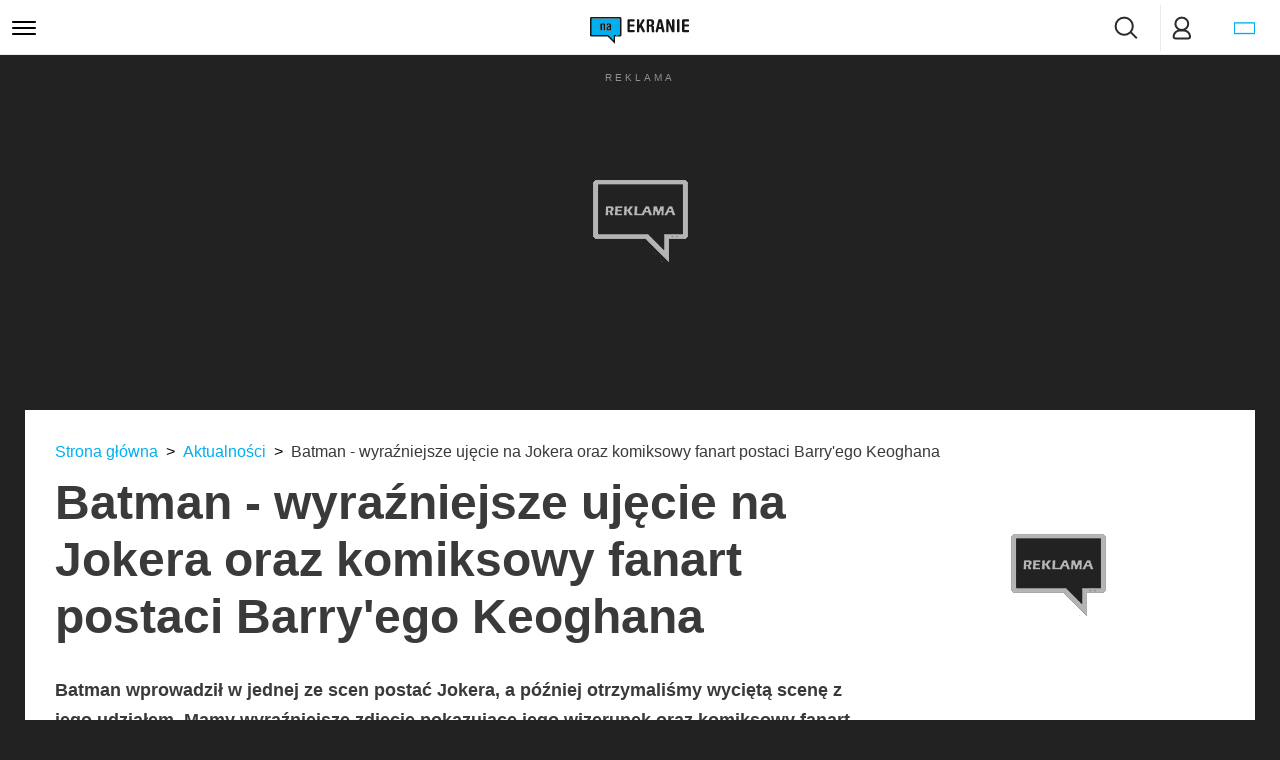

--- FILE ---
content_type: text/html; charset=UTF-8
request_url: https://naekranie.pl/aktualnosci/batman-wyrazniejsze-ujecie-na-jokera-1648369386
body_size: 26338
content:


<!DOCTYPE html>
<html lang="pl">
<head>
    <meta charset="utf-8">
    <meta http-equiv="X-UA-Compatible" content="IE=edge">
    <meta name="viewport" content="width=device-width, initial-scale=1">
    <title>	Batman - wyraźniejsze ujęcie na Jokera oraz komiksowy fanart postaci Barry&#039;ego Keoghana
</title>

    <link rel="search" type="application/opensearchdescription+xml" title="naEKRANIE.pl" href="/opensearch.xml"/>

    	        <meta name="description"
              content="naEKRANIE.pl - Popkultura od fanów dla fanów, najwięcej świeżych newsów i recenzji nowości kinowych, telewizyjnych i VOD każdego dnia, repertuar kin, porównywarka ofert VOD.">
                    <link rel="canonical"
                  href="https://naekranie.pl/aktualnosci/batman-wyrazniejsze-ujecie-na-jokera-1648369386"/>
        
                    <meta property="fb:app_id" content="779004712146125"/>
            <meta property="og:locale" content="pl_PL"/>
            <meta property="og:type" content="article"/>
            <meta property="og:site_name" content="naEKRANIE.pl"/>
            <meta property="og:title" content="	Batman - wyraźniejsze ujęcie na Jokera oraz komiksowy fanart postaci Barry&#039;ego Keoghana
"/>
            <meta property="og:url"
                  content="https://naekranie.pl/aktualnosci/batman-wyrazniejsze-ujecie-na-jokera-1648369386"/>
            

			<meta property="article:tag" content="batman"/>
			<meta property="article:tag" content="Joker"/>
	
	
	
	<meta name="description" content="Batman wprowadził w jednej ze scen postać Jokera, a później otrzymaliśmy wyciętą scenę z jego udziałem. Mamy wyraźniejsze zdjęcie pokazujące jego wizerunek oraz komiksowy fanart."/>
	<meta property="og:description" content="Batman wprowadził w jednej ze scen postać Jokera, a później otrzymaliśmy wyciętą scenę z jego udziałem. Mamy wyraźniejsze zdjęcie pokazujące jego wizerunek oraz komiksowy fanart."/>
	<meta property="og:image" content="https://cdn1.naekranie.pl/media/cache/amp/2022/03/JokerBatman2022_62401e58d0f6a.jpeg"/>
	<meta property="og:image:secure_url" content="https://cdn1.naekranie.pl/media/cache/amp/2022/03/JokerBatman2022_62401e58d0f6a.jpeg"/>
	<meta property="og:image:width" content="1200"/>
	<meta property="og:image:height" content="675"/>
	<meta name="twitter:card" content="summary_large_image"/>
	<meta name="twitter:description" content="Batman wprowadził w jednej ze scen postać Jokera, a później otrzymaliśmy wyciętą scenę z jego udziałem. Mamy wyraźniejsze zdjęcie pokazujące jego wizerunek oraz komiksowy fanart."/>
	<meta name="twitter:title" content="	Batman - wyraźniejsze ujęcie na Jokera oraz komiksowy fanart postaci Barry&#039;ego Keoghana
"/>
	<meta name="twitter:image" content="https://cdn1.naekranie.pl/media/cache/amp/2022/03/JokerBatman2022_62401e58d0f6a.jpeg?v=1648369472"/>
	<meta property="og:updated_time" content="1648369472"/>
	<meta name="robots" content="max-image-preview:large">

	
	
	 <script type="application/ld+json">
	        {
    "@context": "http://schema.org",
    "@type": "NewsArticle",
    "headline": "Batman - wyraźniejsze ujęcie na Jokera oraz komiksowy fanart...",
    "articleSection": "Aktualności",
    "description": "Batman wprowadził w jednej ze scen postać Jokera, a później otrzymaliśmy wyciętą scenę z jego udziałem. Mamy wyraźniejsze zdjęcie pokazujące jego wizerunek oraz komiksowy fanart.",
    "keywords": "batman, Joker",
    "author": {
        "@type": "Person",
        "name": "Michał Kujawiński"
    },
    "datePublished": "2022-03-27T08:24:32+00:00",
    "dateModified": "2025-12-10T18:39:04+00:00",
    "mainEntityOfPage": "https://naekranie.pl/aktualnosci/batman-wyrazniejsze-ujecie-na-jokera-1648369386",
    "image": {
        "@type": "ImageObject",
        "url": "https://cdn1.naekranie.pl/media/cache/amp/2022/03/JokerBatman2022_62401e58d0f6a.jpeg",
        "height": 1200,
        "width": 675
    },
    "publisher": {
        "@type": "Organization",
        "name": "NaEkranie.pl",
        "logo": {
            "@type": "ImageObject",
            "url": "https://naekranie.pl/images/logo-600x164.avif?v=1765878009",
            "width": 600,
            "height": 164
        }
    }
}
    </script>

							<link rel="preload" as="image" href="https://cdn1.naekranie.pl/wp-content/uploads/2025/12/prezenty2_693978eb62fe7.webp">
			
            <link rel="alternate" type="application/rss+xml" title="Publicystyka - Wszystko"
              href="https://naekranie.pl/feed/all.xml"/>
        <link rel="alternate" type="application/rss+xml" title="Publicystyka - Aktualności"
              href="https://naekranie.pl/feed/news.xml"/>
        <link rel="alternate" type="application/rss+xml" title="Publicystyka - Aktualności o filmach"
              href="https://naekranie.pl/feed/movie-news.xml"/>
        <link rel="alternate" type="application/rss+xml" title="Publicystyka - Aktualności o serialach"
              href="https://naekranie.pl/feed/series-news.xml"/>
        <link rel="alternate" type="application/rss+xml" title="Publicystyka - Artykuły"
              href="https://naekranie.pl/feed/article.xml"/>
        <link rel="alternate" type="application/rss+xml" title="Publicystyka - Artykuły o filmach"
              href="https://naekranie.pl/feed/movie-article.xml"/>
        <link rel="alternate" type="application/rss+xml" title="Publicystyka - Artykuły o serialach"
              href="https://naekranie.pl/feed/series-article.xml"/>
        <link rel="alternate" type="application/rss+xml" title="Publicystyka - Recenzje"
              href="https://naekranie.pl/feed/review.xml"/>
        <link rel="alternate" type="application/rss+xml" title="Publicystyka - Recenzje filmów"
              href="https://naekranie.pl/feed/movie-review.xml"/>
        <link rel="alternate" type="application/rss+xml" title="Publicystyka - Recenzje seriali"
              href="https://naekranie.pl/feed/series-review.xml"/>
        <link rel="alternate" type="application/rss+xml" title="Seriale - Wszystko"
              href="https://naekranie.pl/feed/series.xml"/>
        <link rel="alternate" type="application/rss+xml" title="Filmy - Wszystko"
              href="https://naekranie.pl/feed/movie.xml"/>
        <link rel="alternate" type="application/rss+xml" title="Gry - Wszystko"
              href="https://naekranie.pl/feed/game.xml"/>
        <link rel="alternate" type="application/rss+xml" title="Książki - Wszystko"
              href="https://naekranie.pl/feed/book.xml"/>
        <link rel="alternate" type="application/rss+xml" title="Strefa Tech - Wszystko"
              href="https://naekranie.pl/feed/tech.xml"/>
        <link rel="alternate" type="application/rss+xml" title="Strefa Lekkie - Wszystko"
              href="https://naekranie.pl/feed/light.xml"/>

    
                    <link rel="preload" href="/dist/css/font/pragati-narrow-v14-latin-700.woff2" as="font" type="font/woff2" crossorigin>
        <link rel="preload" href="/dist/css/font/roboto-condensed-v27-latin_latin-ext-700.woff2" as="font" type="font/woff2" crossorigin>
        <link rel="preload" href="/dist/css/font/roboto-condensed-v27-latin_latin-ext-400.woff2" as="font" type="font/woff2" crossorigin>
        <link rel="preload" href="/dist/css/font/pragati-narrow-v14-latin-400.woff2" as="font" type="font/woff2" crossorigin>
        <link rel="preload" href="/dist/css/font/roboto-condensed-v27-latin_latin-ext-300.woff2" as="font" type="font/woff2" crossorigin>
        <link rel="preload" href="/dist/fonts/fontawesome-webfont.woff2?v=4.7.0" as="font" type="font/woff2" crossorigin>
        <link rel="preload" href="/dist/fonts/slick.woff" as="font" crossorigin>


                    <link rel="preconnect" href="https://cdn1.naekranie.pl/" crossorigin>
        
        <link rel="stylesheet" href="https://naekranie.pl/dist/css/vendor.min.css?v=1765878009&ts=1765926000">
        <link rel="stylesheet" href="https://naekranie.pl/dist/css/styles.min.css?v=1765878009&ts=1765926000">
        <script src="/cdn-cgi/scripts/7d0fa10a/cloudflare-static/rocket-loader.min.js" data-cf-settings="c05e483ce384734d45099121-|49"></script><link rel="preload" href="https://csn.naekranie.pl/dist/css/embeds.css" as="style"
              onload="this.onload=null;this.rel='stylesheet';this.removeAttribute('as')">
        <noscript>
            <link rel="stylesheet" href="https://csn.naekranie.pl/dist/css/embeds.css">
        </noscript>

    
                
    <script type="c05e483ce384734d45099121-text/javascript">
        window.csnHost = 'https://csn.naekranie.pl/';
    </script>

    	                <script type="c05e483ce384734d45099121-text/javascript">
            var userLogged = false;
        </script>
        <script type="c05e483ce384734d45099121-text/javascript" src="https://naekranie.pl/dist/js/jquery.min.js?v=1765878009"></script>
    
	 <script type="c05e483ce384734d45099121-text/javascript">
	        var currentObjectId = 'de941c96-d0ad-4c10-8bf0-468166260e55';
	        var currentObjectDiscr = 'news';
	        var currentActions = {left: ['edit'], right: ['sync-post']};
	    </script>
	<script type="c05e483ce384734d45099121-text/javascript">
    function neRegisterPageview(type, id) {
        $.ajax({
            type: 'POST',
            url: window.csnHost + 'api/general',
            crossDomain: true,
            data: {
                action: 'ne_register_pageviews',
                origin: 'naekranie.pl',
                type: type,
                id: id
            }
        });
    }

    neRegisterPageview('news', 'de941c96-d0ad-4c10-8bf0-468166260e55');
</script>

            
                    <style>
                        
.video-wrapper iframe {
    position: absolute;
    top: 0;
    left: 0;
    width: 100%;
    height: 100%;
}

body.pinned.after-menu .ke5f4cc1f {
    top: 0;
}

.k32c43a4a {
    position: fixed;
    top: 0;
    left: 0;
    margin: 0;
    padding: 0;
    z-index: 9999999;
    width: 100%;
    height: 100%;
    background: rgba(16, 16, 16, 0.95);
}

.k6b3048df {
    position: fixed;
    bottom: -210px;
    left: 0px;
    right: 0px;
    margin: 0px auto;
    width: 100%;
    z-index: 999999;
    transition: all 500ms linear 0s;
}

.k6b3048df > * {
    display: block;
    position: relative;
    margin: 0 auto;
    box-shadow: rgb(17 58 102 / 45%) 0px 2px 4px 3px;
    width: 100%;
    background-color: rgb(34, 34, 34);
}

.k6b3048df > * > * {
    width: 728px;
    height: auto;
    min-height: 90px;
    margin-left: auto;
    margin-right: auto;
}

.k6b3048df .closesticky {
    position: absolute;
    right: 0;
    display: inline-block;
    width: 100px;
    height: 22px;
    line-height: 22px;
    top: -22px;
    padding: 0 13px;
    font-size: 14px;
    box-shadow: rgb(17 58 102 / 35%) -2px -2px 8px 0;
    justify-content: center;
    text-align: center;
    background-color: #222;
    z-index: -1;
    font-family: Arial, Helvetica, sans-serif;
    cursor: pointer;
    color: #ffffff;
}


.k32c43a4a.iphone .padd {
    height: calc(100% - 60px) !important;
}

.k32c43a4a > header {
    padding: 10px;
    width: 100%;
    background: #fcfcfc;
    border-bottom: 1px solid #d7d7d7;
    text-align: center;
    position: relative;
    z-index: 999;
}

.k32c43a4a .link {
    display: block;
    clear: both;
    padding-top: 14px;
    font-size: 14px;
}

.k32c43a4a .logo {
    float: left;
}

.k32c43a4a .logo img {
    width: 136px;
    height: 32px;
}

.k32c43a4a .title-img {
    display: inline-block;
    float: right;
    width: 71px;
    height: 16px;
    vertical-align: middle;
    margin-top: 6px;
    background-position: center top;
    background-repeat: no-repeat;
    background-image: url('/dist/img/adframe-title.png');
}

.k32c43a4a ins {
    z-index: 3;
    position: relative;
}

.k32c43a4a > div {
    position: relative;
    z-index: 998;
    text-align: center;
}

.k32c43a4a > div img {
    max-height: 100%;
    max-width: 100%;
}

.ke5f4cc1f, .screening-bg {
    display: block;
    position: absolute;
    z-index: 0;
    margin-top: -45px;
    margin-left: auto;
    margin-right: auto;
    overflow: hidden;
    width: 100%;
    height: 100%;
    text-align: center;
}

.ka33c5c6a, .screening-banner {
    -webkit-backface-visibility: hidden;
    position: relative;
    width: 100%;
    -webkit-transition: -webkit-transform 500ms ease;
    -moz-transition: -moz-transform 500ms ease;
    -ms-transition: -ms-transform 500ms ease;
    -o-transition: -o-transform 500ms ease;
    transition: transform 500ms ease;
    overflow: hidden;
    z-index: 1;
}

.screening-banner {
    text-align: center;
}

.ke5f4cc1f img, .screening-bg img {
    width: 1920px;
    min-width: 1920px;
    max-width: 1920px;
    position: absolute;
    left: -9999px;
    right: -9999px;
    margin: auto;
}

.kb406e7ab {
    display: block;
    float: right;
    max-width: 100%;
    width: 375px;
    height: auto;
    position: relative;
    margin: 10px 0;
}

.k448f92b3 {
    display: block;
    max-width: 100%;
    min-width: 300px;
    min-height: 250px;
    position: relative;
    margin: 0;
}

.kc061a3af, .except-desktop {
    display: none;
}

@media screen and (max-width: 767px) {
    .kc061a3af, .except-desktop,
    .kc061a3af img, .except-desktop img {
        display: block !important;
        text-align: center;
    }

    .k725a0f4d, .except-mobile,
    .k725a0f4d img, .except-mobile img {
        display: none !important;
        text-align: center;
    }

    .screening-bg {
        display: none !important;
    }
}

@media screen and (max-width: 767px) {
    .k32c43a4a {
                        width: 100vw;
        height: 100vh;
    }

    .kc061a3af > div {
        padding-bottom: 0;
    }

    .kc061a3af.k6506d23a > div,
    .except-desktop.screening-mobile > div
    {
        position: relative;
        width: 100%;
        height: 0;
        padding-bottom: 43%;
        margin: 0;
        overflow: hidden;
    }

    .kc061a3af.k6506d23a > div iframe,
    .kc061a3af.k6506d23a > div img:not([alt~="Advertisement"]) ,
    .except-desktop.screening-mobile > div iframe,
    .except-desktop.screening-mobile > div img:not([alt~="Advertisement"]) {
        width: 100%;
        height: 100%;
        position: absolute;
        top: 0;
        left: 0;
    }

    .kc061a3af.k448f92b3 > div,
    .except-desktop.screening-mobile > div
    {
        position: relative;
        width: 100%;
        height: 0;
        padding-bottom: 83.33333%;
        margin: 0;
        overflow: hidden;
    }

    .kc061a3af.k448f92b3 > div iframe,
    .kc061a3af.k448f92b3 > div img:not([alt~="Advertisement"]),
    .except-desktop.screening-mobile > div iframe,
    .except-desktop.screening-mobile > div img:not([alt~="Advertisement"]) {
        width: 100%;
        height: 100%;
        position: absolute;
        top: 0;
        left: 0;
    }
}

@media screen and (min-width: 767px) {
    .k725a0f4d, .except-desktop,
    .k725a0f4d img, .except-desktop img {
        display: block !important;
        text-align: center;
    }

    .kc061a3af, .except-mobile,
    .kc061a3af img, .except-mobile img {
        display: none !important;
        text-align: center;
    }
}

@media screen and (min-width: 768px) {

    .k32c43a4a header {
        position: relative;
    }

    .k32c43a4a .link {
        position: absolute;
        float: none;
        top: 11px;
        right: 10px;
        padding: 0;
    }

    .k32c43a4a .logo {
        position: absolute;
        float: none;
        top: 12px;
        left: 10px;
    }

    .k32c43a4a .title-img {
        float: none;
        margin-top: 1px;
    }

}

@media screen and (max-width: 1200px) {
    .screening-banner {
        min-height: 0 !important;
        height: 0 !important;
    }
}

@media screen and (min-width: 1200px) {
    .screening-mobile {
        display: none!important;
    }
}

            </style>
            
            <script type="c05e483ce384734d45099121-text/javascript">
                        var wsClass = 'k32c43a4a';
                        var stickyClass = 'k6b3048df';
                        var exceptMobileClass = 'k725a0f4d';
                        var onlyMobileClass = 'kc061a3af';
            
                    </script>
    
    <script charset="UTF-8" src="//web.webpushs.com/js/push/fb8333c31d7edf263826ec8ddc607276_1.js" async type="c05e483ce384734d45099121-text/javascript"></script>
    <meta name="theme-color" content="#00aff0">
    <meta property="fb:pages" content="319873583926"/>
                			                    
	        <script type="c05e483ce384734d45099121-text/javascript">
            window.dataLayer = window.dataLayer || [];

            function gtag() {
                dataLayer.push(arguments);
            }

            gtag('consent', 'default', {
                'ad_storage': 'denied',
                'ad_user_data': 'denied',
                'ad_personalization': 'denied',
                'analytics_storage': 'denied'
            });
        </script>
        <!-- Google Tag Manager -->
        <script type="c05e483ce384734d45099121-text/javascript">
            (function (w, d, s, l, i) {
                w[l] = w[l] || [];
                w[l].push({
                    'gtm.start':
                        new Date().getTime(), event: 'gtm.js'
                });
                var f = d.getElementsByTagName(s)[0],
                    j = d.createElement(s), dl = l != 'dataLayer' ? '&l=' + l : '';
                j.async = true;
                j.src =
                    'https://www.googletagmanager.com/gtm.js?id=' + i + dl;
                f.parentNode.insertBefore(j, f);
            })(window, document, 'script', 'dataLayer', 'GTM-MW82NN');
        </script>
        <!-- End Google Tag Manager -->
        <!-- Create one update function for each consent parameter -->
        <script type="c05e483ce384734d45099121-text/javascript">
            function updateConsentAdStorage(status) {
                window.localStorage.setItem('naek_ad_storage', status);

                gtag('consent', 'update', {
                    'ad_storage': status,
                    'ad_user_data': status,
                    'ad_personalization': status
                });
            }
        </script>
        <!-- TradeDoubler site verification 3026713 -->
        <script defer type="c05e483ce384734d45099121-text/javascript">
            !function (f, b, e, v, n, t, s) {
                if (f.fbq) return;
                n = f.fbq = function () {
                    n.callMethod ?
                        n.callMethod.apply(n, arguments) : n.queue.push(arguments)
                };
                if (!f._fbq) f._fbq = n;
                n.push = n;
                n.loaded = !0;
                n.version = '2.0';
                n.queue = [];
                t = b.createElement(e);
                t.async = !0;
                t.src = v;
                s = b.getElementsByTagName(e)[0];
                s.parentNode.insertBefore(t, s)
            }(window, document, 'script',
                'https://connect.facebook.net/en_US/fbevents.js');
            fbq('init', '1703978516321072');
            fbq('track', 'PageView');
        </script>

        <noscript><img height="1" width="1" style="display:none"
                       src="https://www.facebook.com/tr?id=1703978516321072&ev=PageView&noscript=1"
            /></noscript>
    
    
    <script type="c05e483ce384734d45099121-text/javascript">
        function e(e) {
            var t = !(arguments.length > 1 && void 0 !== arguments[1]) || arguments[1],
                c = document.createElement("script");
            c.src = e, t ? c.type = "module" : (c.async = !0, c.type = "text/javascript", c.setAttribute("nomodule", ""));
            var n = document.getElementsByTagName("script")[0];
            n.parentNode.insertBefore(c, n)
        }

        function t(t, c, n) {
            var a, o, r;
            null !== (a = t.marfeel) && void 0 !== a || (t.marfeel = {}), null !== (o = (r = t.marfeel).cmd) && void 0 !== o || (r.cmd = []), t.marfeel.config = n, t.marfeel.config.accountId = c;
            var i = "https://sdk.mrf.io/statics";
            e("".concat(i, "/marfeel-sdk.js?id=").concat(c), !0), e("".concat(i, "/marfeel-sdk.es5.js?id=").concat(c), !1)
        }

        !function (e, c) {
            var n = arguments.length > 2 && void 0 !== arguments[2] ? arguments[2] : {};
            t(e, c, n)
        }(window, 1243, {} /*config*/);
    </script>
    <meta name="facebook-domain-verification" content="56s3vwsp5fpumkncpq4yzb2g7joa6z"/>
    <script type="c05e483ce384734d45099121-text/javascript">
        window.googlefc = window.googlefc || {};
        window.googlefc.ccpa = window.googlefc.ccpa || {}
        window.googlefc.callbackQueue = window.googlefc.callbackQueue || [];
        googlefc.callbackQueue.push({
            'CONSENT_DATA_READY':
                () => {
                    if (typeof __tcfapi === 'function') {
                        __tcfapi('addEventListener', 2.2, (data, success) => {
                            if (
                                success &&
                                data.gdprApplies &&
                                (data.eventStatus === 'tcloaded' || data.eventStatus === 'useractioncomplete')
                            ) {
                                if (typeof data.purpose.consents !== 'undefined') {
                                    if (
                                        (typeof data.purpose.consents[1] !== 'undefined' && data.purpose.consents[1]) &&
                                        (typeof data.purpose.consents[3] !== 'undefined' && data.purpose.consents[3]) &&
                                        (typeof data.purpose.consents[4] !== 'undefined' && data.purpose.consents[4])
                                    ) {
                                        setRodoApi('1');
                                        updateConsentAdStorage('granted');
                                    } else {
                                        setRodoApi('4');
                                        updateConsentAdStorage('denied');
                                    }

                                    if (typeof data.purpose.consents[8] !== 'undefined' && data.purpose.consents[8]) {
                                        gtag('consent', 'update', {
                                            'analytics_storage': 'granted',
                                        });
                                    } else {
                                        gtag('consent', 'update', {
                                            'analytics_storage': 'denied',
                                        });
                                    }
                                    if (data.eventStatus === 'useractioncomplete') {
                                        setTimeout(() => {
                                            location.reload();
                                        }, 500);
                                    }
                                } else {
                                    setRodoApi('4');
                                    updateConsentAdStorage('denied');
                                }
                            }
                        });
                    } else {
                        setRodoApi('4');
                        updateConsentAdStorage('denied');
                    }
                }
        });

        if (localStorage.getItem('naek_ad_storage') !== null) {
            if (localStorage.getItem('naek_ad_storage') === 'granted') {
                setRodoApi('1');
            } else {
                setRodoApi('4');
            }
        }

        function setRodoApi(status) {
            window.rodoAPI = {
                getStatus: function () {
                    return status;
                },
                onFinish: function (e) {
                    e()
                }
            };
        }
    </script>
    <script type="c05e483ce384734d45099121-text/javascript">


        window.Inpl = window.Inpl||{};
        window.Inpl.host = "naekranie.pl";
        window.Inpl.trackerId = "4";
        window.Inpl.WebTr={};
        if(!window.disallowInsets){
        
        var __iwa = __iwa || [];
        Inpl.WebTr.iwa = {};
        Inpl.Ad = Inpl.Ad || {};
        Inpl.Ad.exSettings = Inpl.Ad.exSettings || {};
        Inpl.Ad.exSettings.keywords = Inpl.Ad.exSettings.keywords || {};
        __iwa.push(['setCustomVar','webtrack','true','page']);
        __iwa.push(['setCustomVar','webtrack','true','page']);
        __iwa.push(['setCustomVar','webtrack_date','12/15/2025, 7:16:31 AM','page']);
        __iwa.push(['setCustomVar','keywords',Inpl.Ad.exSettings.keywords.DFP,'page']);
        __iwa.push(['setCustomVar','path_prefix',Inpl.Ad.exSettings.pathPrefix,'page']);
        Inpl.WebTr.iwa.crossorigin = 0;
        Inpl.WebTr.iwa.plugins = {"browserFeatures":{"name":"browserFeatures"},"pageheight":{"name":"pageheight"},"performance":{"name":"performance"},"scroll":{"name":"scroll"},"timeSpent":{"name":"timeSpent"},"viewAbility":{"name":"viewAbility"}};
        Inpl.WebTr.iwa.noPv = false;
        Inpl.WebTr.iwa.trackerId = window.Inpl.trackerId;
        Inpl.WebTr.iwa.iwa3Source = "//js.iplsc.com/iwa3/3.0.140/";
        Inpl.WebTr.iwa.iwa3Collector = "//iwa3.hit.interia.pl:443";
        Inpl.WebTr.iwa.sessionHost = window.Inpl.host;
        !function(e){var i={};function n(r){if(i[r])return i[r].exports;var t=i[r]={i:r,l:!1,exports:{}};return e[r].call(t.exports,t,t.exports,n),t.l=!0,t.exports}n.m=e,n.c=i,n.d=function(e,i,r){n.o(e,i)||Object.defineProperty(e,i,{enumerable:!0,get:r})},n.r=function(e){"undefined"!=typeof Symbol&&Symbol.toStringTag&&Object.defineProperty(e,Symbol.toStringTag,{value:"Module"}),Object.defineProperty(e,"__esModule",{value:!0})},n.t=function(e,i){if(1&i&&(e=n(e)),8&i)return e;if(4&i&&"object"==typeof e&&e&&e.__esModule)return e;var r=Object.create(null);if(n.r(r),Object.defineProperty(r,"default",{enumerable:!0,value:e}),2&i&&"string"!=typeof e)for(var t in e)n.d(r,t,function(i){return e[i]}.bind(null,t));return r},n.n=function(e){var i=e&&e.__esModule?function(){return e.default}:function(){return e};return n.d(i,"a",i),i},n.o=function(e,i){return Object.prototype.hasOwnProperty.call(e,i)},n.p="/",n(n.s=0)}([function(e,i){"undefined"==typeof iwa&&(window.iwa=function(){return iwa3.apply(null,arguments)});var n=window.Inpl||{};window.emptyString="",function(e,i,r,t,o,a){var w=Object.entries&&"undefined"!=typeof Promise&&-1!==Promise.toString().indexOf("[native code]")?1:0;window.iwa3BaseURL=w?e+"new/":e+"old/";var s=window.iwa3BaseURL+"main.iwa.js";window.IWA3Object="iwa3";var c="script";window.iwa3=window.iwa3||function(){window.iwa3.q=window.iwa3.q||[],window.iwa3.q.push(arguments)};var u=document.createElement(c);n.WebTr.iwa.sessionHost?u.src="https:"+t+"/"+a+"iwa_core?ts="+Date.now()+"&u="+encodeURIComponent(location.href)+"&sh="+n.WebTr.iwa.sessionHost:u.src="https:"+t+"/"+a+"iwa_core?ts="+Date.now()+"&u="+encodeURIComponent(location.href)+"&sh="+location.host.replace("www.",""),u.async=1;var d=document.createElement(c),l=document.getElementsByTagName(c)[0];d.async=1,iwa3("config",{request:{socket:{url:"wss:"+t+"/"+a+"collector"},http:{url:"https:"+t}}}),d.src=s,n.WebTr.iwa.crossorigin&&d.setAttribute("crossorigin","anonymous"),l.parentNode.insertBefore(u,l),l.parentNode.insertBefore(d,l),u.onerror=function(){void 0!==n&&void 0!==n.Abd&&n.Abd.trackError("iwa3",3)},u.onload=function(){void 0!==n&&void 0!==n.Abd&&n.Abd.registerScript("iwa3",3)}}(n.WebTr.iwa.iwa3Source,0,0,n.WebTr.iwa.iwa3Collector,0,window.emptyString),n.WebTr.iwa.sessionHost?iwa("create",n.WebTr.iwa.trackerId,{sessionDomain:n.WebTr.iwa.sessionHost}):iwa("create",n.WebTr.iwa.trackerId);var r={};for(var t in n.WebTr.iwa.plugins)n.WebTr.iwa.plugins.hasOwnProperty(t)&&(o(),"clickMap"===t?iwa("clickMap"):iwa("plugin","register",t,r));function o(){for(var e in r={},n.WebTr.iwa.plugins[t].cv)n.WebTr.iwa.plugins[t].cv.hasOwnProperty(e)&&(r[n.WebTr.iwa.plugins[t].cv[e].name]=n.WebTr.iwa.plugins[t].cv[e].value)}if(window.iwaCustomVariablesData)for(var a in window.iwaCustomVariablesData)window.iwaCustomVariablesData.hasOwnProperty(a)&&iwa("setCustomVar",a,window.iwaCustomVariablesData[a],"page");n.WebTr.iwa.noPv||iwa("send","pageview")}]);
        iwa('plugin', 'register', 'rodo');
    
        Inpl.WebTr.adtracker={};
        Inpl.WebTr.adtracker.src="//js.iplsc.com/inpl.uanc/1.3.254/inpl.uanc.js";
        Inpl.WebTr.adtracker.onload=true;
        Inpl.WebTr.adtracker.crossorigin=0;
        window.addEventListener(Inpl.WebTr.adtracker.onload ? 'load' : 'DOMContentLoaded', function(event){var s ='scr'+'ipt',r = document.createElement(s),e=document.getElementsByTagName(s)[0];if(Inpl.WebTr.adtracker.crossorigin){r.setAttribute('crossorigin','anonymous')};r.async=1;r.src=Inpl.WebTr.adtracker.src;e.parentNode.insertBefore(r,e);})
        }/* Wygenerowano dla default/naekranie.pl - 15.12.2025, 08:16:31  */
</script>
</head>
<body
    class=" "
    id="">
<!-- Google Tag Manager (noscript) -->
<noscript>
    <iframe src="https://www.googletagmanager.com/ns.html?id=GTM-MW82NN"
            height="0" width="0" style="display:none;visibility:hidden"></iframe>
</noscript>
<!-- End Google Tag Manager (noscript) -->
<div id="fb-root"></div>

<script type="c05e483ce384734d45099121-text/javascript">
    document.addEventListener('DOMContentLoaded', function() {
        function handleGalleryButtonClick() {
            console.log('refreshed');
            Inpl.Ad.refreshAd("rectangle_galeria", "rectangle_galeria");
        }

        const leftButton = document.querySelector('.pswp__button--arrow--left');
        const rightButton = document.querySelector('.pswp__button--arrow--right');
        leftButton.addEventListener('click', handleGalleryButtonClick);
        rightButton.addEventListener('click', handleGalleryButtonClick);
    });
</script>
<div aria-hidden="true" class="pswp" role="dialog" tabindex="-1">

    <div class="pswp__bg"></div>
    <div class="gallery-header">
        <div class="gal__title" style="padding:0 10px;"></div>
        <div class="title-arrow" style="">&#x2193;</div>
        <br>
        <div class="gal__description" style="padding:0 10px;font-weight: 400;"></div>
    </div>
    <div class="pswp__scroll-wrap">
        <div class="pswp__container">
            <div class="pswp__item"></div>
            <div class="pswp__item"></div>
            <div class="pswp__item"></div>
        </div>

        <div class="pswp__ui pswp__ui--hidden">
            <div class="pswp__top-bar">
                <div class="pswp__counter"></div>
                <div class="gallery-buttons">
                    <button class="pswp__button pswp__button--close" title="Zamknij (Esc)"></button>

                    <button class="pswp__button pswp__button--share" title="Udostępnij"></button>

                    <button class="pswp__button pswp__button--fs" title="Pełen ekran"></button>

                    <button class="pswp__button pswp__button--zoom" title="Powiększ / pomniejsz"></button>
                </div>

                <div class="pswp__preloader">
                    <div class="pswp__preloader__icn">
                        <div class="pswp__preloader__cut">
                            <div class="pswp__preloader__donut"></div>
                        </div>
                    </div>
                </div>
            </div>

            <div class="pswp__share-modal pswp__share-modal--hidden pswp__single-tap">
                <div class="pswp__share-tooltip"></div>
            </div>

            <button class="pswp__button pswp__button--arrow--left" title="Previous (arrow left)">
            </button>

            <button class="pswp__button pswp__button--arrow--right" title="Next (arrow right)">
            </button>

            <div class="pswp__caption" style="display: none">
                <div class="pswp__caption__center"></div>
                <div class="pswp__description"></div>
            </div>

        </div>

    </div>

    <div class="pswp__sidebar">
        <div class="gallery-ad-container">
                                                <span class="ad-label" style="background-color: transparent;
    display: block;
    font-weight: normal;
    font-size: 10px;
    color: #909090;
    letter-spacing: 3px;
    text-align: center;
    text-transform: uppercase;
    height: 15px;
    margin: 15px auto 5px auto;">Reklama</span>
                        <div id="rectangle_galeria" data-placement="rectangle_galeria"
         class="lazy-interiaAd"><span style="width: 100%; height: 620px;  ; background: transparent; display: flex; align-items: center; justify-content: center">
    <img src="https://naekranie.pl/dist/images/placeholder-a.png?v=1765878009" width="96" height="83" style="width: 96px;object-fit: contain;"  alt="placeholder"/>
</span>
</div>
                                    </div>
    </div>

</div>

<div
    class="wrapper ">

                
    <div class="sticky-top">
        
                <div id="ab-placeholder"></div>
        <nav class="navbar navbar-expand-custom navbar-light br-bottom nav-menu navbar-offcanvas" id="header-main">
    <div class="container-fluid">
        <div class="navbar-container-left">
            <button class="navbar-toggler navbar-toggler-left" id='menu-button' type="button" title="menu">
                <span class="icon-bar bar1"></span>
                <span class="icon-bar bar2"></span>
                <span class="icon-bar bar3"></span>
            </button>
            <div class="ml-2 d-xl-none">
                <div class="btn whiteBg switch d-none">
                    <i class="fa fa-lightbulb-o"></i>
                </div>
            </div>
        </div>

        <a class="navbar-brand" aria-label="icon-user" href="/"><img class='img-responsive logo' src="https://naekranie.pl/dist/images/logo.svg?v=1765878009" width="170" height="46" alt="naekranie.pl"></a>

        <div class="collapse navbar-collapse mr-xl-auto" id="navbarSupportedContent" style="padding: 0; text-align: left; text-transform: uppercase;">
                            <ul class="navbar-nav">
                        <li class="nav-item dropdown ">
                <a class="nav-link dropdown-toggle " href="https://naekranie.pl/seriale-i-tv"
                   id="navbarDropdownSerials" data-toggle="dropdown" aria-expanded="false">
                    Seriale
                </a>
                <div class="dropdown-menu d-none" data-display="static">
                    <a class="sub-menu-back d-none" href="#">
                        <i class="fa fa-chevron-left text-primary"></i>
                        Seriale
                    </a>
                                            <div class="col full-width-links">
                                                            <a class="dropdown-item subtitle menu-mobile"
                                   href="https://naekranie.pl/seriale-i-tv">Treści o serialach</a>
                                                            <a class="dropdown-item  "
                                   href="https://naekranie.pl/aktualnosci/najlepsze-seriale-2024-ranking-1734005522">Najlepsze 2024</a>
                                                            <a class="dropdown-item  "
                                   href="https://naekranie.pl/artykuly/najlepsze-seriale-2023-ranking-polskie-the-last-of-us">Najlepsze 2023</a>
                                                    </div>
                                    </div>
            </li>
                                <li class="nav-item dropdown ">
                <a class="nav-link dropdown-toggle " href="https://naekranie.pl/film-i-kino"
                   id="navbarDropdownSerials" data-toggle="dropdown" aria-expanded="false">
                    Filmy
                </a>
                <div class="dropdown-menu d-none" data-display="static">
                    <a class="sub-menu-back d-none" href="#">
                        <i class="fa fa-chevron-left text-primary"></i>
                        Filmy
                    </a>
                                            <div class="col full-width-links">
                                                            <a class="dropdown-item subtitle menu-mobile"
                                   href="https://naekranie.pl/film-i-kino">Treści o filmach</a>
                                                            <a class="dropdown-item  "
                                   href="https://naekranie.pl/aktualnosci/najlepsze-filmy-2024-roku-ranking-tytuly-diuna-2-naekranie-sonda-1734431135">Najlepsze 2024</a>
                                                            <a class="dropdown-item  "
                                   href="https://naekranie.pl/artykuly/najlepsze-filmy-2023-ranking-naekranie-oppenheimer-godzilla-minus-one">Najlepsze 2023</a>
                                                    </div>
                                    </div>
            </li>
                                <li class="nav-item ">
                <a class="nav-link"
                   href="https://naekranie.pl/repertuar-kin" >Kina</a>
            </li>
                                <li class="nav-item dropdown ">
                <a class="nav-link dropdown-toggle " href="https://naekranie.pl/strefa-ksiazek"
                   id="navbarDropdownSerials" data-toggle="dropdown" aria-expanded="false">
                    Książki
                </a>
                <div class="dropdown-menu d-none" data-display="static">
                    <a class="sub-menu-back d-none" href="#">
                        <i class="fa fa-chevron-left text-primary"></i>
                        Książki
                    </a>
                                            <div class="col full-width-links">
                                                            <a class="dropdown-item subtitle menu-mobile"
                                   href="https://naekranie.pl/strefa-ksiazek">Treści o książkach</a>
                                                            <a class="dropdown-item  "
                                   href="https://naekranie.pl/artykuly/najlepsze-ksiazki-2024-roku-lista-aktualizowana">Najlepsze 2024</a>
                                                            <a class="dropdown-item  "
                                   href="https://naekranie.pl/artykuly/najlepsze-ksiazki-2023-roku-lista-aktualizowana">Najlepsze 2023</a>
                                                    </div>
                                    </div>
            </li>
                                <li class="nav-item dropdown ">
                <a class="nav-link dropdown-toggle " href="https://naekranie.pl/strefa-gier"
                   id="navbarDropdownSerials" data-toggle="dropdown" aria-expanded="false">
                    Gry
                </a>
                <div class="dropdown-menu d-none" data-display="static">
                    <a class="sub-menu-back d-none" href="#">
                        <i class="fa fa-chevron-left text-primary"></i>
                        Gry
                    </a>
                                            <div class="col full-width-links">
                                                            <a class="dropdown-item subtitle menu-mobile"
                                   href="https://naekranie.pl/strefa-gier">Treści o grach</a>
                                                            <a class="dropdown-item  "
                                   href="https://naekranie.pl/artykuly/najlepsze-gry-2024-astro-bot-hades-2-path-of-exile-2">Najlepsze 2024</a>
                                                            <a class="dropdown-item  "
                                   href="https://naekranie.pl/artykuly/najlepsze-gry-2023-roku-baldurs-gate-3-starfield-zelda">Najlepsze 2023</a>
                                                    </div>
                                    </div>
            </li>
                                <li class="nav-item ">
                <a class="nav-link"
                   href="https://naekranie.pl/strefa-tech" >Tech</a>
            </li>
                                <li class="nav-item ">
                <a class="nav-link"
                   href="https://naekranie.pl/strefa-lekkie" >Lekkie Newsy</a>
            </li>
                                <li class="nav-item ">
                <a class="nav-link"
                   href="https://vod.naekranie.pl/" target="_blank">VOD</a>
            </li>
                                <li class="nav-item ">
                <a class="nav-link"
                   href="https://naekranie.pl/konkursy" >Konkursy</a>
            </li>
            </ul>



                    </div>

        <div class="navbar-container-right" id="user-nav">
            <div class="d-none d-xl-block nav-button-container">
                <div class="btn whiteBg switch d-none">
                    <i class="fa fa-lightbulb-o"></i>
                </div>
            </div>
            <div class="d-inline nav-button-container">
                <button class="btn search whiteBg" type="button" data-toggle="modal" data-target="#search-modal">
                    <img class='img-responsive search-icon' src="https://naekranie.pl/dist/images/icons/search.svg?v=1765878009" width="24" height="24" alt="search">
                </button>
            </div>
            <div class="d-inline br-left nav-button-container">
                <a class="btn whiteBg login" aria-label="login" data-toggle="modal" href="#login-modal">
                    <img class='img-responsive login-icon' src="https://naekranie.pl/dist/images/icons/login.svg?v=1765878009" width="24" height="24" alt="search">
                </a>
            </div>
            <div class="d-inline nav-pin-container">
                <a href="#" class="pin-menu" data-toggle="tooltip" data-placement="bottom"
                   title="Pozostaw pasek na górze strony"><i class="fa fa-thumb-tack"></i></a>
            </div>
        </div>
    </div>
</nav>
    </div>

        
    			                                                                            
                                    <div class="screening-banner d-none d-xl-block"
                         style="max-width: 1230px; height: 355px; margin: auto;">
                        <div
                            style="width: 1230px; height: auto; margin-left: auto; margin-right: auto; max-width: 100vw; position: relative;">
                            <span class="ad-label" style="background-color: transparent;
    display: block;
    font-weight: normal;
    font-size: 10px;
    color: #909090;
    letter-spacing: 3px;
    text-align: center;
    text-transform: uppercase;
    height: 15px;
    margin: 15px auto 5px auto;">Reklama</span>
                                        <div id="gora_srodek_desktop"><span style="width: 100%; height: 260px  ; background: transparent; display: flex; align-items: center; justify-content: center">
    <img src="https://naekranie.pl/dist/images/placeholder-a.png?v=1765878009" width="96" height="83" style="width: 96px;object-fit: contain;"  alt="placeholder"/>
</span>
</div>
        <script type="c05e483ce384734d45099121-text/javascript">
            if (window.innerWidth > 1200) {
                window.addEventListener("Inpl.adsLoaded", function (ev) {
                    Inpl.Ad.insertAd("gora_srodek", null, "gora_srodek_desktop");
                });
            }
        </script>
                            </div>
                    </div>
                    <div class="ab-fallback" data-placement="screening" data-location="desktop"></div>
                                    <div class="post-content screening-mobile"
                         style="text-align: center; width: 100%; margin-left: auto; margin-right: auto; max-width: 100vw; height: 330px; overflow: hidden">
                        <span class="ad-label" style="background-color: transparent;
    display: block;
    font-weight: normal;
    font-size: 10px;
    color: #909090;
    letter-spacing: 3px;
    text-align: center;
    text-transform: uppercase;
    height: 15px;
    margin: 15px auto 5px auto;">Reklama</span>
                                    <div id="gora_srodek_mobile"><span style="width: 100%; height: 260px  ; background: transparent; display: flex; align-items: center; justify-content: center">
    <img src="https://naekranie.pl/dist/images/placeholder-a.png?v=1765878009" width="96" height="83" style="width: 96px;object-fit: contain;"  alt="placeholder"/>
</span>
</div>
        <script type="c05e483ce384734d45099121-text/javascript">
            if (window.innerWidth < 1200) {
                window.addEventListener("Inpl.adsLoaded", function (ev) {
                    Inpl.Ad.insertAd("gora_srodek", null, "gora_srodek_mobile");
                });
            }
        </script>
                        </div>
                                        
	    <div class="nav-wrapper">
            <div class="article-body">

        
                                    
                    
        <div class="content art-header">
            	
            <div class="d-none d-xl-block">
                    <ol id="wo-breadcrumbs" class="breadcrumb" itemscope itemtype="http://schema.org/BreadcrumbList"><li class="breadcrumb-item" itemprop="itemListElement" itemscope itemtype="http://schema.org/ListItem"><a href="/" itemprop="item"><span itemprop="name">Strona główna</span></a><meta itemprop="position" content="1" /><span class=''></span></li><li class="breadcrumb-item" itemprop="itemListElement" itemscope itemtype="http://schema.org/ListItem"><a href="/aktualnosci" itemprop="item"><span itemprop="name">Aktualności</span></a><meta itemprop="position" content="2" /><span class=''></span></li><li class="breadcrumb-item" itemprop="itemListElement" itemscope itemtype="http://schema.org/ListItem"><span itemprop="name">Batman - wyraźniejsze ujęcie na Jokera oraz komiksowy fanart postaci Barry'ego Keoghana</span><meta itemprop="item" content="https://naekranie.pl/aktualnosci/batman-wyrazniejsze-ujecie-na-jokera-1648369386" /><meta itemprop="position" content="3" /></li></ol>
            </div>

                            <div class="article-header">
        <div class="article-text" style="min-width: 68%; max-width: 800px">
            <h1 class="title">Batman - wyraźniejsze ujęcie na Jokera oraz komiksowy fanart postaci Barry&#039;ego Keoghana</h1>
                        <div class="txt-lead">
                <div class="d-block d-lg-none p-2"></div>
                <span class="excerpt"><p>Batman wprowadził w jednej ze scen postać Jokera, a później otrzymaliśmy wyciętą scenę z jego udziałem. Mamy wyraźniejsze zdjęcie pokazujące jego wizerunek oraz komiksowy fanart.</p>
</span>
            </div>
            <div class="article-date d-block d-xl-none">
                                    <time datetime="2022-03-27T10:24:32+02:00"
                          title="27 marca 2022 o niedziela, 27 marca 2022">
                        27 marca 2022 o 10:24
                    </time>
                            </div>
        </div>
    
    <div class="ad-tcb-desktop" style="text-align: center">
                                        
    
        
    
<div id="297645857" style="display: block; width: 100%; min-height:200px; background: transparent; margin-bottom: 5px"  class="d-none d-md-block">
    <span style="display: block; width: 100%; height:200px; background: transparent; position:relative; text-align:center" class="wtg-placeholder">
          <img src="https://naekranie.pl/dist/images/placeholder-a.png?v=1765878009" width="96" height="83" style="width: 96px; position: absolute; margin: auto; top: 0; left: 0; right: 0; bottom: 0;" alt="placeholder"/>
    </span>
</div>

    <script type="c05e483ce384734d45099121-text/javascript">
        $(function(){
                            lda('1b0ca1e3-9b0d-4f92-9ea4-5433e7f893e2', 'desktop', '', '#297645857', 'adtitle', '0', '\u003Cdiv\u0020class\u003D\u0022vod\u002Dimg\u0022\u003E\n\u0020\u0020\u0020\u0020\u0020\u0020\u0020\u0020\u0020\u0020\u0020\u0020\u0020\u0020\u0020\u0020\u003Ca\u0020href\u003D\u0022https\u003A\/\/vod.naekranie.pl\/\u003Ffrom\u003Dnaekranie.pl\u0022\u0020target\u003D\u0022_blank\u0022\u003E\n\u0020\u0020\u0020\u0020\u0020\u0020\u0020\u0020\u0020\u0020\u0020\u0020\u0020\u0020\u0020\u0020\u0020\u0020\u0020\u0020\u003Cimg\u0020src\u003D\u0022https\u003A\/\/naekranie.pl\/dist\/images\/tpb\u002Dvod.webp\u003Fv\u003D1765878009\u0022\u0020data\u002Dsrc\u003D\u0022https\u003A\/\/naekranie.pl\/dist\/images\/tpb\u002Dvod.webp\u003Fv\u003D1765878009\u0022\n\u0020\u0020\u0020\u0020\u0020\u0020\u0020\u0020\u0020\u0020\u0020\u0020\u0020\u0020\u0020\u0020\u0020\u0020\u0020\u0020\u0020\u0020\u0020\u0020\u0020class\u003D\u0022img\u002Dfluid\u0020lazy\u0022\u0020width\u003D\u0022365\u0022\u0020height\u003D\u0022195\u0022\u0020style\u003D\u0022aspect\u002Dratio\u003A\u00201.87\u003B\u0022\u0020alt\u003D\u0022tpb\u002Dvod\u0022\u0020data\u002Dnosnippet\u003E\n\u0020\u0020\u0020\u0020\u0020\u0020\u0020\u0020\u0020\u0020\u0020\u0020\u0020\u0020\u0020\u0020\u003C\/a\u003E\n\u0020\u0020\u0020\u0020\u0020\u0020\u0020\u0020\u0020\u0020\u0020\u0020\u003C\/div\u003E', 0, '', 0, 0);
                    });
    </script>

                    </div>
                                
			</div>
	
    <div class="post-content screening-mobile"
         style="text-align: center; width: 100%; margin-left: auto; margin-right: auto; max-width: 100vw; height: 305px; overflow: hidden">
        <span class="ad-label" style="background-color: transparent;
    display: block;
    font-weight: normal;
    font-size: 10px;
    color: #909090;
    letter-spacing: 3px;
    text-align: center;
    text-transform: uppercase;
    height: 15px;
    margin: 15px auto 5px auto;">Reklama</span>
		            <div id="rectangle_news_mobile"><span style="width: 100%; height: 260px  ; background: transparent; display: flex; align-items: center; justify-content: center">
    <img src="https://naekranie.pl/dist/images/placeholder-a.png?v=1765878009" width="96" height="83" style="width: 96px;object-fit: contain;"  alt="placeholder"/>
</span>
</div>
        <script type="c05e483ce384734d45099121-text/javascript">
            if (window.innerWidth < 1200) {
                window.addEventListener("Inpl.adsLoaded", function (ev) {
                    Inpl.Ad.insertAd("rectangle", null, "rectangle_news_mobile");
                });
            }
        </script>
        </div>
    <div class="ab-fallback" data-placement="screening" data-location="mobile"></div>

	<div class="d-none d-xl-flex br-top br-bottom flex-row justify-content-between">
		<div class="d-flex flex-row social-buttons ">
    <a href="#" class="sharingButton facebookBg fb-share" aria-label="facebook">
        <div class="social-button-container d-flex flex-row align-items-center">
            <i class="icon fa fa-facebook" aria-hidden="true"></i>
            <p class="larger">Udostępnij</p>
            <span class="count fb-count"></span>
        </div>
        <p></p>
    </a>
    <a href="#" class="sharingButton twitterBg tw-share" aria-label="twitter">
        <div class="social-button-container d-flex flex-row align-items-center">
            <svg xmlns="http://www.w3.org/2000/svg" style="margin-right: 6px" height="1em" viewBox="0 0 512 512"><path fill="#ffffff" d="M389.2 48h70.6L305.6 224.2 487 464H345L233.7 318.6 106.5 464H35.8L200.7 275.5 26.8 48H172.4L272.9 180.9 389.2 48zM364.4 421.8h39.1L151.1 88h-42L364.4 421.8z"/></svg>
            <p class="larger">Udostępnij</p>
        </div>
        <p></p>
    </a>
        <a href="#" class="sharingButton messageBg msg-share" aria-label="message">
        <div class="social-button-container d-flex flex-row align-items-center">
            <i class="icon messenger" aria-hidden="true"></i>
            <p class="larger">Wyślij znajomemu</p>
        </div>
        <p></p>
    </a>
        <a href="#comments-container" class="sharingButton commentBg" aria-label="comment">
        <div class="social-button-container d-flex flex-row align-items-center">
            <i class="icon comment-icon" aria-hidden="true"></i>
            <p class="larger">Skomentuj</p>
            <span id="count" class="count disqus-comment-count d-none" data-disqus-identifier="news,de941c96-d0ad-4c10-8bf0-468166260e55"></span>
        </div>
        <p></p>
    </a>
</div>

		<div class="addonsContainer">
			    <div class="avatar">
                                                                                <a href="/profile/5078be5d-384a-44d2-a810-6f92db9ba6b5" >
                            <img class="rounded-circle avatar lazy" src="https://naekranie.pl/dist/images/lazy.jpg?v=1765878009" data-src="https://cdn1.naekranie.pl/media/cache/thumb-small/2022/06/michal_629a10ee70c43.jpeg" width="30px" height="30px" alt="Michał Kujawiński">
                        </a>
                                                            <div class="add">
                                                            <a href="/profile/5078be5d-384a-44d2-a810-6f92db9ba6b5">
                            Michał Kujawiński
                        </a>
                                                                        <time datetime="2022-03-27T10:24:32+02:00" title="27 marca 2022 o niedziela, 27 marca 2022">

                        27 marca 2022 o 10:24
                    </time>
                            </div>
            </div>

			    <div class="tags"><span>Tagi: <strong>&nbsp;<a
                     href="/tagi/batman" >batman</a>&nbsp;</strong></span>
                    <div class="dropdown">
                <button class="btn dropdown-toggle blue2Bg" type="button" id="tagButtondesktop"
                        data-toggle="dropdown" data-trigger="hover" aria-haspopup="true" aria-expanded="false">
                    +1
                </button>
                <div class="dropdown-menu dropdown-menu-right" aria-labelledby="tagButtondesktop">
                                            <a class="dropdown-item"  href="/tagi/joker" >Joker</a>
                                    </div>
            </div>
            </div>
		</div>
	</div>

		        </div>

        <div class="content article-body-content">
            <div class="main-content">
                        	<div>
		<div
			id="single-news" class="article-text article-padding">
			
			
			
                                                            
                <div class="featured-image mb-15px">
                    <script src="/cdn-cgi/scripts/7d0fa10a/cloudflare-static/rocket-loader.min.js" data-cf-settings="c05e483ce384734d45099121-|49"></script><img width="800" height="313"
                         alt="Batman"
                         src="https://cdn1.naekranie.pl/media%2Fcache%2Farticle-cover%2F2022%2F03%2FJokerBatman2022_62401e58d0f6a.jpeg"
                         class="cover-fit img-fluid exclude-from-sen-gallery" style="aspect-ratio: 1.8817891373802"
                         onerror="this.onerror=null;this.src='https://naekranie.pl/dist/images/placeholders/image-placeholder800x400.avif?v=1765878009';"/>
                                            <span class="featured-image-copyright">
                            Warner Bros.
                        </span>
                                    </div>
			
							<div id="wtg-video" class="wtg-video">
					<span class="ad-label" style="background-color: transparent;
    display: block;
    font-weight: normal;
    font-size: 10px;
    color: #909090;
    letter-spacing: 3px;
    text-align: center;
    text-transform: uppercase;
    height: 15px;
    margin: 15px auto 5px auto;">Reklama</span>
					<div id="wtg-video-player" data-onnetwork-script="https://video.onnetwork.tv/embed.php?sid=M3RpLDAsMTB0"></div>
				</div>
			
							<p>Ostatnio do sieci trafiła wycięta scena z filmu <span><a rel="nofollow" href="/filmy/the-batman" title="Batman" data-pl-title="Batman" data-en-title="The Batman" class="swap-title">Batman</a></span> od Matta Reevesa, która przedstawia pierwsze spotkanie tytułowego bohatera z siedzącym w Arkham Jokerem. Reeves wielokrotnie podkreślał, że jest to postać na początku swojej kryminalnej ścieżki i nie ma pewności, że <span><a rel="nofollow" href="/osoby/barry-keoghan" title="Barry Keoghan" data-pl-title="Barry Keoghan" data-en-title="Barry Keoghan" class="swap-title">Barry Keoghan</a></span> pojawi się w tej roli w kontynuacji.</p>
<p>Mogliśmy jednak zobaczyć, jak prezentuje się nie tylko podejście aktora do tej roli, ale też jego charakteryzacja. W scenie było jednak mało światła, więc jeden z fanów rozjaśnił zdjęcie i dzięki wyraźniejszemu kadrowi możemy spojrzeć na szczegóły. Poniżej możecie zobaczyć też komiksowe przedstawienie nowego Jokera w wykonaniu jednego z grafików. @DatrintiArt zadbał o zielone włosy oraz purpurowy płaszcz. Zobaczcie:</p>
<p><a rel="nofollow" href="https://twitter.com/therealsupes/status/1507146081599389697"><div class="social-container"><div class="tweet tweet-embed" data-id="1507146081599389697"></div><button class="expand-button">ROZWIŃ ▼</button></div></a></p>
<div class="social-container">
<blockquote class="instagram-media" style="background:#FFF;border:0;margin:1px;max-width:540px;min-width:326px;padding:0;" data-instgrm-captioned="" data-instgrm-permalink="https://www.instagram.com/p/Cbk_7pbtfDx/?utm_source=ig_embed&amp;utm_campaign=loading" data-instgrm-version="14">
<div style="padding:16px;">
<p> </p>
<div>
<div style="background-color:#f4f4f4;height:40px;margin-right:14px;width:40px;"> </div>
<div>
<div style="background-color:#f4f4f4;height:14px;margin-bottom:6px;width:100px;"> </div>
<div style="background-color:#f4f4f4;height:14px;width:60px;"> </div>
</div>
</div>
<div style="padding:19% 0;"> </div>
<div style="height:50px;margin:0 auto 12px;width:50px;"> </div>
<div style="padding-top:8px;">
<div style="color:#3897f0;font-family:Arial, sans-serif;font-size:14px;font-style:normal;line-height:18px;">Wyświetl ten post na Instagramie</div>
</div>
<div style="padding:12.5% 0;"> </div>
<div style="margin-bottom:14px;">
<div>
<div style="background-color:#f4f4f4;height:12.5px;width:12.5px;"> </div>
<div style="background-color:#f4f4f4;height:12.5px;width:12.5px;margin-right:14px;margin-left:2px;"> </div>
<div style="background-color:#f4f4f4;height:12.5px;width:12.5px;"> </div>
</div>
<div style="margin-left:8px;">
<div style="background-color:#f4f4f4;height:20px;width:20px;"> </div>
<div style="width:0;height:0;border-top:2px solid transparent;border-left:6px solid #f4f4f4;border-bottom:2px solid transparent;"> </div>
</div>
<div style="margin-left:auto;">
<div style="width:0px;border-top:8px solid #F4F4F4;border-right:8px solid transparent;"> </div>
<div style="background-color:#f4f4f4;height:12px;width:16px;"> </div>
<div style="width:0;height:0;border-top:8px solid #F4F4F4;border-left:8px solid transparent;"> </div>
</div>
</div>
<div style="margin-bottom:24px;">
<div style="background-color:#f4f4f4;height:14px;margin-bottom:6px;width:224px;"> </div>
<div style="background-color:#f4f4f4;height:14px;width:144px;"> </div>
</div>
<p> </p>
<p style="color:#c9c8cd;font-family:Arial, sans-serif;font-size:14px;line-height:17px;margin-bottom:0;margin-top:8px;padding:8px 0 7px;text-align:center;white-space:nowrap;"><a style="color:#c9c8cd;font-family:Arial, sans-serif;font-size:14px;font-style:normal;font-weight:normal;line-height:17px;text-decoration:none;" href="https://www.instagram.com/p/Cbk_7pbtfDx/?utm_source=ig_embed&amp;utm_campaign=loading" target="_blank" rel="nofollow noreferrer noopener">Post udostępniony przez datrinti (@datrintiart)</a></p>
</div>
</blockquote>
<p><button class="expand-button">ROZWIŃ ▼</button></div>
<p><script async src="//www.instagram.com/embed.js" type="c05e483ce384734d45099121-text/javascript"></script></p>
<p>Jesteśmy na Google News - <a class="c-link" href="https://news.google.com/publications/CAAqJggKIiBDQklTRWdnTWFnNEtERzVoWld0eVlXNXBaUzV3YkNnQVAB?ceid=PL:pl&amp;oc=3" target="_blank" rel="nofollow noreferrer noopener">Obserwuj to, co istotne w popkulturze</a>.</p>
<p><div class="lookAlso">
    <p><strong>Zobacz także:</strong></p>
    <div class="d-flex flex-column flex-sm-row post-cards">

                        
    
                
    <div class="card card-xsmall news" id="post-2f88d37f-4458-4c41-8429-e9d95838754d"
         data-ne-id="">

        
                    <a rel="nofollow" href="/aktualnosci/batman-barry-keoghan-jako-joker-scena-trafila-do-sieci-1648143833" class="thumbnail embed-responsive embed-responsive-16by9"
               data-title="Batman - Barry Keoghan jako Joker. Wycięta scena trafiła do sieci!" target="_self" aria-label="Batman - Barry Keoghan jako Joker. Wycięta scena trafiła do sieci!">
                                <picture>
                    <source srcset="https://csn.naekranie.pl/article-cover/mobile/news/b2a37675-dd68-4bcd-9da2-b9296d3dd419?vnone=2025-12-17"
                            media="(max-width: 800px) and (min-resolution: 2x)">
                    <source srcset="https://csn.naekranie.pl/article-cover/mobile/news/b2a37675-dd68-4bcd-9da2-b9296d3dd419?vnone=2025-12-17"
                            media="(max-width: 800px)">
                    <source srcset="https://csn.naekranie.pl/article-cover/tablet/news/b2a37675-dd68-4bcd-9da2-b9296d3dd419?vnone=2025-12-17"
                            media="(max-width: 1199px)">
                    <source srcset="https://csn.naekranie.pl/article-cover/xsmall/news/b2a37675-dd68-4bcd-9da2-b9296d3dd419?vnone=2025-12-17"
                            media="(min-width: 1200px)">
                                            <img class="embed-responsive-item exclude-from-sen-gallery"
                             src="https://csn.naekranie.pl/article-cover/xsmall/news/b2a37675-dd68-4bcd-9da2-b9296d3dd419?vnone=2025-12-17"
                             loading="lazy"
                             alt="Batman - Joker"/>
                                    </picture>
                <div class="box-counters">
                <span class="comment-count disqus-comment-count d-none"
                      data-disqus-identifier="news,b2a37675-dd68-4bcd-9da2-b9296d3dd419">-</span>
                </div>
                    <div class="hot-container">
        <div class="hot-tag"></div>
    </div>
                            </a>
                <div class="card-meta">
            <h2>
                <a rel="nofollow" href="/aktualnosci/batman-barry-keoghan-jako-joker-scena-trafila-do-sieci-1648143833" title="Batman - Barry Keoghan jako Joker. Wycięta scena trafiła do sieci!" target="_self">Batman - Barry Keoghan jako Joker. Wycięta scena trafiła do sieci!</a>
            </h2>

                    </div>
    </div>
                        
    
                
    <div class="card card-xsmall article" id="post-c82303ca-6007-46e3-9e53-98511bd6bd3c"
         data-ne-id="">

        
                    <a rel="nofollow" href="/artykuly/mcu-nowy-batman-jakosc" class="thumbnail embed-responsive embed-responsive-16by9"
               data-title="Dlaczego w MCU powinni zobaczyć nowego Batmana? Jakość potrzebna od zaraz" target="_self" aria-label="Dlaczego w MCU powinni zobaczyć nowego Batmana? Jakość potrzebna od zaraz">
                                <picture>
                    <source srcset="https://csn.naekranie.pl/article-cover/mobile/article/b80f336b-8cc8-4c0a-a59b-c6d680b1265b?vnone=2025-12-17"
                            media="(max-width: 800px) and (min-resolution: 2x)">
                    <source srcset="https://csn.naekranie.pl/article-cover/mobile/article/b80f336b-8cc8-4c0a-a59b-c6d680b1265b?vnone=2025-12-17"
                            media="(max-width: 800px)">
                    <source srcset="https://csn.naekranie.pl/article-cover/tablet/article/b80f336b-8cc8-4c0a-a59b-c6d680b1265b?vnone=2025-12-17"
                            media="(max-width: 1199px)">
                    <source srcset="https://csn.naekranie.pl/article-cover/xsmall/article/b80f336b-8cc8-4c0a-a59b-c6d680b1265b?vnone=2025-12-17"
                            media="(min-width: 1200px)">
                                            <img class="embed-responsive-item exclude-from-sen-gallery"
                             src="https://csn.naekranie.pl/article-cover/xsmall/article/b80f336b-8cc8-4c0a-a59b-c6d680b1265b?vnone=2025-12-17"
                             loading="lazy"
                             alt="Batman"/>
                                    </picture>
                <div class="box-counters">
                <span class="comment-count disqus-comment-count d-none"
                      data-disqus-identifier="article,b80f336b-8cc8-4c0a-a59b-c6d680b1265b">-</span>
                </div>
                    <div class="label-container">
                    <span class="labelClass medium-box-label">
                <span class="small text-uppercase lightBlueBg">Na weekend</span>
            </span>
                    </div>
    <div class="hot-container">
        <div class="hot-tag"></div>
    </div>
                            </a>
                <div class="card-meta">
            <h2>
                <a rel="nofollow" href="/artykuly/mcu-nowy-batman-jakosc" title="Dlaczego w MCU powinni zobaczyć nowego Batmana? Jakość potrzebna od zaraz" target="_self">Dlaczego w MCU powinni zobaczyć nowego Batmana? Jakość potrzebna od zaraz</a>
            </h2>

                    </div>
    </div>
        
    </div>
</div>
</p>
<p><em>Batman</em> - film wciąż dostępny w kinach w Polsce.</p>

			
						 </div><div class="clearfix"></div>

					<div class="br-top border"></div>

                <div class="article-text article-padding source-text">
                    <p>Źródło:
                                                    <i>comicbook.com</i>
                                            </p>
                </div>
            
								
						
				
			
			
                <div class="d-block d-xl-none br-top p-3">
            <div class="addonsContainer d-flex flex-row justify-content-between">
                                        <div class="avatar">
                                                                                <a href="/profile/5078be5d-384a-44d2-a810-6f92db9ba6b5" >
                            <img class="rounded-circle avatar lazy" src="https://naekranie.pl/dist/images/lazy.jpg?v=1765878009" data-src="https://cdn1.naekranie.pl/media/cache/thumb-small/2022/06/michal_629a10ee70c43.jpeg" width="30px" height="30px" alt="Michał Kujawiński">
                        </a>
                                                            <div class="add">
                                                            <a href="/profile/5078be5d-384a-44d2-a810-6f92db9ba6b5">
                            Michał Kujawiński
                        </a>
                                                                </div>
            </div>
                                    <div class="tags"><span>Tagi: <strong>&nbsp;<a
                     href="/tagi/batman" >batman</a>&nbsp;</strong></span>
                    <div class="dropdown">
                <button class="btn dropdown-toggle blue2Bg" type="button" id="tagButtondesktop"
                        data-toggle="dropdown" data-trigger="hover" aria-haspopup="true" aria-expanded="false">
                    +1
                </button>
                <div class="dropdown-menu dropdown-menu-right" aria-labelledby="tagButtondesktop">
                                            <a class="dropdown-item"  href="/tagi/joker" >Joker</a>
                                    </div>
            </div>
            </div>
            </div>
        </div>
        
        <div class="d-block d-xl-none br-top br-bottom flex-row justify-content-between px-3">
            <div class="d-flex flex-row social-buttons ">
    <a href="#" class="sharingButton facebookBg fb-share" aria-label="facebook">
        <div class="social-button-container d-flex flex-row align-items-center">
            <i class="icon fa fa-facebook" aria-hidden="true"></i>
            <p class="larger">Udostępnij</p>
            <span class="count fb-count"></span>
        </div>
        <p></p>
    </a>
    <a href="#" class="sharingButton twitterBg tw-share" aria-label="twitter">
        <div class="social-button-container d-flex flex-row align-items-center">
            <svg xmlns="http://www.w3.org/2000/svg" style="margin-right: 6px" height="1em" viewBox="0 0 512 512"><path fill="#ffffff" d="M389.2 48h70.6L305.6 224.2 487 464H345L233.7 318.6 106.5 464H35.8L200.7 275.5 26.8 48H172.4L272.9 180.9 389.2 48zM364.4 421.8h39.1L151.1 88h-42L364.4 421.8z"/></svg>
            <p class="larger">Udostępnij</p>
        </div>
        <p></p>
    </a>
        <a href="#" class="sharingButton messageBg msg-share" aria-label="message">
        <div class="social-button-container d-flex flex-row align-items-center">
            <i class="icon messenger" aria-hidden="true"></i>
            <p class="larger">Wyślij znajomemu</p>
        </div>
        <p></p>
    </a>
        <a href="#comments-container" class="sharingButton commentBg" aria-label="comment">
        <div class="social-button-container d-flex flex-row align-items-center">
            <i class="icon comment-icon" aria-hidden="true"></i>
            <p class="larger">Skomentuj</p>
            <span id="count" class="count disqus-comment-count d-none" data-disqus-identifier="news,de941c96-d0ad-4c10-8bf0-468166260e55"></span>
        </div>
        <p></p>
    </a>
</div>
        </div>

					    <div class="d-sm-none d-lg-block wtg-belka">
        <span class="ad-label" style="background-color: transparent;
    display: block;
    font-weight: normal;
    font-size: 10px;
    color: #909090;
    letter-spacing: 3px;
    text-align: center;
    text-transform: uppercase;
    height: 15px;
    margin: 15px auto 5px auto;">Reklama</span>
            <div id="belka_polsat" data-placement="rectangle"
         class="lazy-interiaAd"><span style="width: 100%; height: 260px  ; background: transparent; display: flex; align-items: center; justify-content: center">
    <img src="https://naekranie.pl/dist/images/placeholder-a.png?v=1765878009" width="96" height="83" style="width: 96px;object-fit: contain;"  alt="placeholder"/>
</span>
</div>
        <div class="ab-fallback" data-placement="belka" data-location="desktop"></div>
    </div>

    		
	</div>

	    <div class="related-content">
                
        
        
        
        
                    <div class="py-3">
    <div class="containerBoxHeader px-15px">
        <span class="section-title ml-3">Powiązane filmy</span>
    </div>
    <div class="mr-3 card-scroll-wrapper">
        <div class="pb-1">
                            <div class='cards show-card'>
    <div class="show-card-container">
                    <div class="p-15px card-container">
                                                            <div>
    <div class="score-circle score-card-block
         border-lime ">
        <p class="iconStyle score-font-text">7,8</p>
    </div>
</div>
                                                    <span class="year text-right">
                                            2022
                                    </span>
            </div>
        
        <a href="/filmy/the-batman" class="embed-responsive embed-responsive-modernCard" aria-label="show link">
                        <img class="embed-responsive-item img-fluid lazy"
                 src="https://naekranie.pl/dist/images/placeholders/3.jpg?v=1765878009"
                 data-src="https://cdn1.naekranie.pl/media%2Fcache%2Fthumb-media-card%2F2022%2F02%2Fbatman_621b68b8eee17.jpeg"
                 data-srcset="https://cdn1.naekranie.pl/media%2Fcache%2Fthumb-small%2F2022%2F02%2Fbatman_621b68b8eee17.jpeg 80w,
                         https://cdn1.naekranie.pl/media%2Fcache%2Fthumb-media-card%2F2022%2F02%2Fbatman_621b68b8eee17.jpeg 320w"
                 sizes="(max-width: 480px) 80px, 767px"
                 alt="Batman" loading="lazy">
        </a>

                    <div class="show-actions-embed" data-premiere="1"
                 data-type="movie" data-id="58a41f5d-7dba-46a6-8fc5-13baa2fe819b"></div>
            </div>

                                    
                                                                                                                                                                                                                                                                                                                        
            <a href="https://vod.naekranie.pl/film/the-batman" target="_blank" class="see-in-vod" rel="dofollow" style="
                background: #00aff0;
                color: #fff;
                text-align: center;
                position: relative;
                width: 100%;
                display: block;
                padding: 3px 0;
                font-size: 14px;
            ">Oglądaj TERAZ <i class="fa fa-external-link"></i>
            </a>
                
    <a href="/filmy/the-batman" class="show-title">
        <span
            style="font-weight: bold; font-size: 16px; margin: 0">Batman</span>
        <span>Sci-Fi</span>
    </a>
</div>
                    </div>
    </div>
</div>
        
        
        
                    <div class="py-3" style="position: relative;">
    <div class="containerBoxHeader">
        <span class="section-title ml-3">Powiązane osoby</span>
    </div>
    <div class="mr-3 card-scroll-wrapper">
        <div>
                            <div class="imgBox-position cards show-card">
    <a href="/osoby/barry-keoghan" class="show-card-container" aria-label="Barry Keoghan link">
        <div class="p-15px card-container">
                                                    <p>Barry Keoghan</p>
        </div>

        <span class="embed-responsive embed-responsive-modernCard">
            <img class="embed-responsive-item img-fluid"
                 src="https://cdn1.naekranie.pl/media%2Fcache%2Fthumb-media-card%2F2025%2F05%2Fbarry-keoghan-618a453f4a964_682ab5ed79bf1.webp"
                 srcset="https://cdn1.naekranie.pl/media%2Fcache%2Fthumb-small%2F2025%2F05%2Fbarry-keoghan-618a453f4a964_682ab5ed79bf1.webp 80w,
                        https://cdn1.naekranie.pl/media%2Fcache%2Fthumb-media-card%2F2025%2F05%2Fbarry-keoghan-618a453f4a964_682ab5ed79bf1.webp 320w"
                 sizes="(max-width: 480px) 80px, 767px"
                 alt="Barry Keoghan image" loading="lazy">
            </span>
    </a>
</div>
                    </div>
    </div>
</div>
        
            </div>

	<div class="article-readContainer ar-body">
		<div class="top6Container">
    <div class="inverseContainer px-15px">

        <div class="w-100 containerBoxHeader top6">
            <h2 class="">Najnowsze</h2>
        </div>
        <div class="wrapper detailsList post-cards">
                                

                
    <div class="card card-small news" id="post-eec53c0d-4f4c-4809-82b3-abaab43ba661"
         data-ne-id="">

                    <span class="number">1</span>
        
                    <a href="/aktualnosci/swiat-dysku-zapowiedz-nowe-tomy-okladki-1765969156" class="thumbnail embed-responsive embed-responsive-16by9"
               data-title="Kolejne tomy Świata Dysku zapowiedziane" target="_self" aria-label="Kolejne tomy Świata Dysku zapowiedziane">
                                <picture>
                    <source srcset="https://csn.naekranie.pl/article-cover/mobile/news/0ef9106d-a41e-4752-a880-38e526f38473?vnone=2025-12-17"
                            media="(max-width: 800px) and (min-resolution: 2x)">
                    <source srcset="https://csn.naekranie.pl/article-cover/mobile/news/0ef9106d-a41e-4752-a880-38e526f38473?vnone=2025-12-17"
                            media="(max-width: 800px)">
                    <source srcset="https://csn.naekranie.pl/article-cover/tablet/news/0ef9106d-a41e-4752-a880-38e526f38473?vnone=2025-12-17"
                            media="(max-width: 1199px)">
                    <source srcset="https://csn.naekranie.pl/article-cover/small/news/0ef9106d-a41e-4752-a880-38e526f38473?vnone=2025-12-17"
                            media="(min-width: 1200px)">
                                            <img class="embed-responsive-item exclude-from-sen-gallery lazy"
                             src="https://naekranie.pl/dist/images/lazy.jpg?v=1765878009"
                             data-src="https://csn.naekranie.pl/article-cover/small/news/0ef9106d-a41e-4752-a880-38e526f38473?vnone=2025-12-17"
                             loading="lazy"
                             alt="Pomniejsze bóstwa - okładka"/>
                                    </picture>
                <div class="box-counters">
                <span class="comment-count disqus-comment-count d-none"
                      data-disqus-identifier="news,0ef9106d-a41e-4752-a880-38e526f38473">-</span>
                </div>
                                            </a>
                <div class="card-meta">
            <h2>
                <a href="/aktualnosci/swiat-dysku-zapowiedz-nowe-tomy-okladki-1765969156" title="Kolejne tomy Świata Dysku zapowiedziane" target="_self">Kolejne tomy Świata Dysku zapowiedziane</a>
            </h2>

                    </div>
    </div>
                                

                
    <div class="card card-small news" id="post-2274d40d-484c-4e5e-8450-f0602f475949"
         data-ne-id="">

                    <span class="number">2</span>
        
                    <a href="/aktualnosci/pomoc-domowa-pierwsze-recenzje-sydney-sweeney-i-amanda-seyfried-1765967106" class="thumbnail embed-responsive embed-responsive-16by9"
               data-title="Pomoc domowa - pierwsze recenzje. &quot;Guilty pleasure sezonu&quot;" target="_self" aria-label="Pomoc domowa - pierwsze recenzje. &quot;Guilty pleasure sezonu&quot;">
                                <picture>
                    <source srcset="https://csn.naekranie.pl/article-cover/mobile/news/839eec41-dc1c-493e-a54f-8b96eed34f9c?vnone=2025-12-17"
                            media="(max-width: 800px) and (min-resolution: 2x)">
                    <source srcset="https://csn.naekranie.pl/article-cover/mobile/news/839eec41-dc1c-493e-a54f-8b96eed34f9c?vnone=2025-12-17"
                            media="(max-width: 800px)">
                    <source srcset="https://csn.naekranie.pl/article-cover/tablet/news/839eec41-dc1c-493e-a54f-8b96eed34f9c?vnone=2025-12-17"
                            media="(max-width: 1199px)">
                    <source srcset="https://csn.naekranie.pl/article-cover/small/news/839eec41-dc1c-493e-a54f-8b96eed34f9c?vnone=2025-12-17"
                            media="(min-width: 1200px)">
                                            <img class="embed-responsive-item exclude-from-sen-gallery lazy"
                             src="https://naekranie.pl/dist/images/lazy.jpg?v=1765878009"
                             data-src="https://csn.naekranie.pl/article-cover/small/news/839eec41-dc1c-493e-a54f-8b96eed34f9c?vnone=2025-12-17"
                             loading="lazy"
                             alt="Kadr z filmu Pomoc domowa. Od prawej: Sydney Sweeney i Amanda Seyfried"/>
                                    </picture>
                <div class="box-counters">
                <span class="comment-count disqus-comment-count d-none"
                      data-disqus-identifier="news,839eec41-dc1c-493e-a54f-8b96eed34f9c">-</span>
                </div>
                                            </a>
                <div class="card-meta">
            <h2>
                <a href="/aktualnosci/pomoc-domowa-pierwsze-recenzje-sydney-sweeney-i-amanda-seyfried-1765967106" title="Pomoc domowa - pierwsze recenzje. &quot;Guilty pleasure sezonu&quot;" target="_self">Pomoc domowa - pierwsze recenzje. &quot;Guilty pleasure sezonu&quot;</a>
            </h2>

                    </div>
    </div>
                                

                
    <div class="card card-small news" id="post-0688cb22-e858-429a-9036-20f9fdebf574"
         data-ne-id="">

                    <span class="number">3</span>
        
                    <a href="/aktualnosci/bridgertonowie-co-wydarzy-sie-w-4-sezonie-netflix-1765964242" class="thumbnail embed-responsive embed-responsive-16by9"
               data-title="Bridgertonowie - co wydarzy się w 4. sezonie? Kopciuszek, problemy Penelope i romans Violet" target="_self" aria-label="Bridgertonowie - co wydarzy się w 4. sezonie? Kopciuszek, problemy Penelope i romans Violet">
                                <picture>
                    <source srcset="https://csn.naekranie.pl/article-cover/mobile/news/b1c2e3b0-521e-4402-92de-ad422edb384c?vnone=2025-12-17"
                            media="(max-width: 800px) and (min-resolution: 2x)">
                    <source srcset="https://csn.naekranie.pl/article-cover/mobile/news/b1c2e3b0-521e-4402-92de-ad422edb384c?vnone=2025-12-17"
                            media="(max-width: 800px)">
                    <source srcset="https://csn.naekranie.pl/article-cover/tablet/news/b1c2e3b0-521e-4402-92de-ad422edb384c?vnone=2025-12-17"
                            media="(max-width: 1199px)">
                    <source srcset="https://csn.naekranie.pl/article-cover/small/news/b1c2e3b0-521e-4402-92de-ad422edb384c?vnone=2025-12-17"
                            media="(min-width: 1200px)">
                                            <img class="embed-responsive-item exclude-from-sen-gallery lazy"
                             src="https://naekranie.pl/dist/images/lazy.jpg?v=1765878009"
                             data-src="https://csn.naekranie.pl/article-cover/small/news/b1c2e3b0-521e-4402-92de-ad422edb384c?vnone=2025-12-17"
                             loading="lazy"
                             alt="BRIDGERTONOWIE 4. SEZON"/>
                                    </picture>
                <div class="box-counters">
                <span class="comment-count disqus-comment-count d-none"
                      data-disqus-identifier="news,b1c2e3b0-521e-4402-92de-ad422edb384c">-</span>
                </div>
                                            </a>
                <div class="card-meta">
            <h2>
                <a href="/aktualnosci/bridgertonowie-co-wydarzy-sie-w-4-sezonie-netflix-1765964242" title="Bridgertonowie - co wydarzy się w 4. sezonie? Kopciuszek, problemy Penelope i romans Violet" target="_self">Bridgertonowie - co wydarzy się w 4. sezonie? Kopciuszek, problemy Penelope i romans Violet</a>
            </h2>

                    </div>
    </div>
                                

                
    <div class="card card-small news" id="post-95192dc0-f224-450e-9860-cf9347b3e26a"
         data-ne-id="">

                    <span class="number">4</span>
        
                    <a href="/aktualnosci/oscary-2026-polacy-holland-kafka-skrocone-listy-1765961150" class="thumbnail embed-responsive embed-responsive-16by9"
               data-title="Skrócone listy do Oscarów 2026. Holland odpada z Franzem Kafką, ale inni Polacy są w grze" target="_self" aria-label="Skrócone listy do Oscarów 2026. Holland odpada z Franzem Kafką, ale inni Polacy są w grze">
                                <picture>
                    <source srcset="https://csn.naekranie.pl/article-cover/mobile/news/3f55147c-51db-43a4-b115-3f5d094e6ac4?vnone=2025-12-17"
                            media="(max-width: 800px) and (min-resolution: 2x)">
                    <source srcset="https://csn.naekranie.pl/article-cover/mobile/news/3f55147c-51db-43a4-b115-3f5d094e6ac4?vnone=2025-12-17"
                            media="(max-width: 800px)">
                    <source srcset="https://csn.naekranie.pl/article-cover/tablet/news/3f55147c-51db-43a4-b115-3f5d094e6ac4?vnone=2025-12-17"
                            media="(max-width: 1199px)">
                    <source srcset="https://csn.naekranie.pl/article-cover/small/news/3f55147c-51db-43a4-b115-3f5d094e6ac4?vnone=2025-12-17"
                            media="(min-width: 1200px)">
                                            <img class="embed-responsive-item exclude-from-sen-gallery lazy"
                             src="https://naekranie.pl/dist/images/lazy.jpg?v=1765878009"
                             data-src="https://csn.naekranie.pl/article-cover/small/news/3f55147c-51db-43a4-b115-3f5d094e6ac4?vnone=2025-12-17"
                             loading="lazy"
                             alt="Agnieszka Holland na planie filmu Franz Kafka"/>
                                    </picture>
                <div class="box-counters">
                <span class="comment-count disqus-comment-count d-none"
                      data-disqus-identifier="news,3f55147c-51db-43a4-b115-3f5d094e6ac4">-</span>
                </div>
                                            </a>
                <div class="card-meta">
            <h2>
                <a href="/aktualnosci/oscary-2026-polacy-holland-kafka-skrocone-listy-1765961150" title="Skrócone listy do Oscarów 2026. Holland odpada z Franzem Kafką, ale inni Polacy są w grze" target="_self">Skrócone listy do Oscarów 2026. Holland odpada z Franzem Kafką, ale inni Polacy są w grze</a>
            </h2>

                    </div>
    </div>
                                

                
    <div class="card card-small news" id="post-bc7529da-b3ca-44b4-ba18-14eb9d3992de"
         data-ne-id="">

                    <span class="number">5</span>
        
                    <a href="/aktualnosci/rycerz-siedmiu-krolestw-nowe-zdjecia-gra-o-tron-1765962323" class="thumbnail embed-responsive embed-responsive-16by9"
               data-title="Rycerz Siedmiu Królestw - nowe zdjęcia z serialu. Westeros bez smoków i magii" target="_self" aria-label="Rycerz Siedmiu Królestw - nowe zdjęcia z serialu. Westeros bez smoków i magii">
                                <picture>
                    <source srcset="https://csn.naekranie.pl/article-cover/mobile/news/42abf755-1da8-4dc2-8ecf-c107545a5b5b?vnone=2025-12-17"
                            media="(max-width: 800px) and (min-resolution: 2x)">
                    <source srcset="https://csn.naekranie.pl/article-cover/mobile/news/42abf755-1da8-4dc2-8ecf-c107545a5b5b?vnone=2025-12-17"
                            media="(max-width: 800px)">
                    <source srcset="https://csn.naekranie.pl/article-cover/tablet/news/42abf755-1da8-4dc2-8ecf-c107545a5b5b?vnone=2025-12-17"
                            media="(max-width: 1199px)">
                    <source srcset="https://csn.naekranie.pl/article-cover/small/news/42abf755-1da8-4dc2-8ecf-c107545a5b5b?vnone=2025-12-17"
                            media="(min-width: 1200px)">
                                            <img class="embed-responsive-item exclude-from-sen-gallery lazy"
                             src="https://naekranie.pl/dist/images/lazy.jpg?v=1765878009"
                             data-src="https://csn.naekranie.pl/article-cover/small/news/42abf755-1da8-4dc2-8ecf-c107545a5b5b?vnone=2025-12-17"
                             loading="lazy"
                             alt="Rycerz Siedmiu Królestw - oficjalne zdjęcie z serialu osadzonego w świecie Gry o tron"/>
                                    </picture>
                <div class="box-counters">
                <span class="comment-count disqus-comment-count d-none"
                      data-disqus-identifier="news,42abf755-1da8-4dc2-8ecf-c107545a5b5b">-</span>
                </div>
                                            </a>
                <div class="card-meta">
            <h2>
                <a href="/aktualnosci/rycerz-siedmiu-krolestw-nowe-zdjecia-gra-o-tron-1765962323" title="Rycerz Siedmiu Królestw - nowe zdjęcia z serialu. Westeros bez smoków i magii" target="_self">Rycerz Siedmiu Królestw - nowe zdjęcia z serialu. Westeros bez smoków i magii</a>
            </h2>

                    </div>
    </div>
                                

                
    <div class="card card-small news" id="post-25069da5-dada-4567-80cf-66f7799a40b6"
         data-ne-id="">

                    <span class="number">6</span>
        
                    <a href="/aktualnosci/avatar-ogien-i-popiol-recenzje-krytykow-1765962229" class="thumbnail embed-responsive embed-responsive-16by9"
               data-title="Avatar: Ogień i popiół - recenzje krytyków. Przepiękna, ale jednak powtórka z rozrywki" target="_self" aria-label="Avatar: Ogień i popiół - recenzje krytyków. Przepiękna, ale jednak powtórka z rozrywki">
                                <picture>
                    <source srcset="https://csn.naekranie.pl/article-cover/mobile/news/5ae947e4-7037-420d-936e-7bdd83b4e3d7?vnone=2025-12-17"
                            media="(max-width: 800px) and (min-resolution: 2x)">
                    <source srcset="https://csn.naekranie.pl/article-cover/mobile/news/5ae947e4-7037-420d-936e-7bdd83b4e3d7?vnone=2025-12-17"
                            media="(max-width: 800px)">
                    <source srcset="https://csn.naekranie.pl/article-cover/tablet/news/5ae947e4-7037-420d-936e-7bdd83b4e3d7?vnone=2025-12-17"
                            media="(max-width: 1199px)">
                    <source srcset="https://csn.naekranie.pl/article-cover/small/news/5ae947e4-7037-420d-936e-7bdd83b4e3d7?vnone=2025-12-17"
                            media="(min-width: 1200px)">
                                            <img class="embed-responsive-item exclude-from-sen-gallery lazy"
                             src="https://naekranie.pl/dist/images/lazy.jpg?v=1765878009"
                             data-src="https://csn.naekranie.pl/article-cover/small/news/5ae947e4-7037-420d-936e-7bdd83b4e3d7?vnone=2025-12-17"
                             loading="lazy"
                             alt="Avatar: Ogień i popiół"/>
                                    </picture>
                <div class="box-counters">
                <span class="comment-count disqus-comment-count d-none"
                      data-disqus-identifier="news,5ae947e4-7037-420d-936e-7bdd83b4e3d7">-</span>
                </div>
                                            </a>
                <div class="card-meta">
            <h2>
                <a href="/aktualnosci/avatar-ogien-i-popiol-recenzje-krytykow-1765962229" title="Avatar: Ogień i popiół - recenzje krytyków. Przepiękna, ale jednak powtórka z rozrywki" target="_self">Avatar: Ogień i popiół - recenzje krytyków. Przepiękna, ale jednak powtórka z rozrywki</a>
            </h2>

                    </div>
    </div>
                    </div>
    </div>
</div>

	</div>
    
			<section id="comments-container" class="main-content px-3">
    <span class="commentTitle">Co o tym sądzisz?</span>
            
        
                    
                    
                                <div class="mt-3">
        <button type="button" class="btn btn-default" id="disqus_ne_login">
            Komentuj z konta naEKRANIE
        </button>
        <button type="button" class="btn btn-default" id="disqus_ne_logout">
            Komentuj z konta Disqus
        </button>
    </div>
    <div class="disqus-container">
        <div id="disqus_thread"></div>
    </div>
    <div style="height: 30px; text-align: center; margin: 0 auto 5px auto">
        <button class="expand-disqus">ZOBACZ KOMENTARZE</button>
    </div>
    <script type="c05e483ce384734d45099121-text/javascript">
        /* * * SINGLE SIGN-ON * * */
        window.disqusAuthKey = "";
        var disqus_config = function() {
            this.page.remote_auth_s3 = window.disqusAuthKey;
            this.page.api_key = "ThLuLqXPG5Xbce712CarLL1ojXkTZIRLP9nkHAeJj11RyOrrbm5r2pY8dTlERO1g";
                        this.page.url = 'https://naekranie.pl/aktualnosci/batman-wyrazniejsze-ujecie-na-jokera-1648369386';
                    }

        /* * * CONFIGURATION VARIABLES * * */
        var disqus_shortname = 'naekraniepl';
        var disqus_identifier = 'news,de941c96-d0ad-4c10-8bf0-468166260e55';

        // lazyloaded by script.js:initDisqus
    </script>
    <noscript>Aby zobaczyć komentarze, włącz w swojej przeglądarce obsługę JavaScript.</noscript>
</section>
	
		<div class="d-sm-none d-lg-block" style="min-height: 355px; text-align: center">
    <span class="ad-label" style="background-color: transparent;
    display: block;
    font-weight: normal;
    font-size: 10px;
    color: #909090;
    letter-spacing: 3px;
    text-align: center;
    text-transform: uppercase;
    height: 15px;
    margin: 15px auto 5px auto;">Reklama</span>
        <div id="between_art_vid" data-placement="rectangle"
         class="lazy-interiaAd"><span style="width: 100%; height: 260px  ; background: transparent; display: flex; align-items: center; justify-content: center">
    <img src="https://naekranie.pl/dist/images/placeholder-a.png?v=1765878009" width="96" height="83" style="width: 96px;object-fit: contain;"  alt="placeholder"/>
</span>
</div>
</div>
	
	<script type="c05e483ce384734d45099121-text/javascript">
document.addEventListener('DOMContentLoaded', function(){
    var url = 'https://naekranie.pl/aktualnosci/batman-wyrazniejsze-ujecie-na-jokera-1648369386';
    $(document).on('click', '.fb-share', function(){
        FB.ui({
            display: 'popup',
            method: 'share',
            href: url
        }, function(response){});
    });

    // if ($('.fb-count').length) {
    //     $.ajax({
    //         url: 'https://graph.facebook.com/v3.2/',
    //         dataType: 'jsonp',
    //         type: 'GET',
    //         data: {access_token: '779004712146125|c2455502f7476fcb12ded5eef30fb379', id: url, fields: 'engagement'},
    //         success: function (data) {
    //             $('.fb-share').find('.fb-count').html(data.engagement.share_count);
    //         },
    //         error: function (data) {
    //             console.log(data);
    //         }
    //     })
    // }

    $(document).on('click', '.tw-share', function(){
        var x = (screen.width - 600) / 2;
        var y = (screen.height - 300) / 2;

        if(typeof ne_globals != "undefined" && ne_globals.onskrinUrl != undefined) {
            var url = ne_globals.onskrinUrl;
        } else {
            var url = 'https://naekranie.pl/aktualnosci/batman-wyrazniejsze-ujecie-na-jokera-1648369386';
        }

        var linkLength = url.length;
        var title = document.title;
        title = encodeURIComponent(title.substr(0, (280-linkLength-3))) + '...';
        newwindow = window.open('https://twitter.com/share?url=' + encodeURIComponent(url) + '&text=' + title, 'twitter', 'height=300, width=600, left=' + x + ', top=' + y);
        if (window.focus){newwindow.focus()}
    });

    $(document).on('click', '.msg-share', function(){
        var url = 'https://naekranie.pl/aktualnosci/batman-wyrazniejsze-ujecie-na-jokera-1648369386';
        if(viewportIdentifier.getViewportIdentifier()==='phone' || viewportIdentifier.getViewportIdentifier()==='tablet'){
            window.open('fb-messenger://share?link=' + encodeURIComponent(url) + '&app_id=1769109899998286&')
        } else{
            FB.ui({
                method: 'send',
                link: url
            }, function(response){});
        }
    });
});
</script>
            </div>
            <div class="right-content br-left">
                			                    <div class="d-none d-xl-block">
<div class="bestContainer">
    <span class="sidebarTitle">Najlepsze</span>
    <div class="odd bestText">
        <span>Najlepsze filmy</span>
        <div class="dropdown">
            <a class="btn single-link" href="https://naekranie.pl/artykuly/najlepsze-filmy-2023-ranking-naekranie-oppenheimer-godzilla-minus-one">2023</a>
        </div>
        <div class="dropdown">
            <a class="btn single-link" href="https://naekranie.pl/aktualnosci/najlepsze-filmy-2024-roku-ranking-tytuly-diuna-2-naekranie-sonda-1734431135">2024</a>
        </div>
    </div>

    <div class="even bestText">
        <span>Najlepsze seriale</span>
        <div class="dropdown">
            <a class="btn single-link" href="https://naekranie.pl/artykuly/najlepsze-seriale-2023-ranking-polskie-the-last-of-us">2023</a>
        </div>
        <div class="dropdown">
            <a class="btn single-link" href="https://naekranie.pl/aktualnosci/najlepsze-seriale-2024-ranking-1734005522">2024</a>
        </div>
    </div>

    <div class="odd bestText">
        <span>Najlepsze książki</span>
        <div class="dropdown">
            <a class="btn single-link" href="https://naekranie.pl/artykuly/najlepsze-ksiazki-2023-roku-lista-aktualizowana">2023</a>
        </div>
        <div class="dropdown">
            <div class="dropdown">
                <a class="btn single-link" href="https://naekranie.pl/artykuly/najlepsze-ksiazki-2024-roku-lista-aktualizowana">2024</a>
            </div>
        </div>
    </div>

    <div class="even bestText">
        <span>Najlepsze gry</span>
        <div class="dropdown">
            <a class="btn single-link" href="https://naekranie.pl/artykuly/najlepsze-gry-2023-roku-baldurs-gate-3-starfield-zelda">2023</a>
        </div>
        <div class="dropdown">
            <a class="btn single-link" href="https://naekranie.pl/artykuly/najlepsze-gry-2024-astro-bot-hades-2-path-of-exile-2">2024</a>
        </div>
    </div>
</div>
</div>

                                        <div class="d-sm-none d-lg-block halfpage-container">
                    <span class="ad-label" style="background-color: transparent;
    display: block;
    font-weight: normal;
    font-size: 10px;
    color: #909090;
    letter-spacing: 3px;
    text-align: center;
    text-transform: uppercase;
    height: 15px;
    margin: 15px auto 5px auto;">Reklama</span>
                    
    
        
    
<div id="1057818985" style="display: block; width: 100%; min-height:600px; background: transparent; margin-bottom: 5px"  class="d-none d-md-block">
    <span style="display: block; width: 100%; height:600px; background: transparent; position:relative; text-align:center" class="wtg-placeholder">
          <img src="https://naekranie.pl/dist/images/placeholder-a.png?v=1765878009" width="96" height="83" style="width: 96px; position: absolute; margin: auto; top: 0; left: 0; right: 0; bottom: 0;" alt="placeholder"/>
    </span>
</div>

    <script type="c05e483ce384734d45099121-text/javascript">
        $(function(){
                            lda('a7906173-80e6-4fc1-a859-4c8e9a382f97', 'desktop', '', '#1057818985', 'halfpage', '0', '\u003Cdiv\u0020class\u003D\u0022d\u002Dsm\u002Dnone\u0020d\u002Dlg\u002Dblock\u0020re\u0020halfpage\u002Dcontainer\u0022\u0020style\u003D\u0022position\u003A\u0020relative\u0022\u003E\n\u0020\u0020\u0020\u0020\u0020\u0020\u0020\u0020\u0020\u0020\u0020\u0020\u0020\u0020\u0020\u0020\u0020\u0020\u0020\u0020\u0020\u0020\u0020\u0020\u0020\u0020\u0020\u0020\u0020\u0020\u0020\u0020\u003Cdiv\u0020id\u003D\u0022halfpage_polsat\u0022\u003E\u003Cspan\u0020style\u003D\u0022width\u003A\u0020100\u0025\u003B\u0020height\u003A\u0020620px\u003B\u0020\u0020\u003B\u0020background\u003A\u0020transparent\u003B\u0020display\u003A\u0020flex\u003B\u0020align\u002Ditems\u003A\u0020center\u003B\u0020justify\u002Dcontent\u003A\u0020center\u0022\u003E\n\u0020\u0020\u0020\u0020\u003Cimg\u0020src\u003D\u0022https\u003A\/\/naekranie.pl\/dist\/images\/placeholder\u002Da.png\u003Fv\u003D1765878009\u0022\u0020width\u003D\u002296\u0022\u0020height\u003D\u002283\u0022\u0020style\u003D\u0022width\u003A\u002096px\u003Bobject\u002Dfit\u003A\u0020contain\u003B\u0022\u0020\u0020alt\u003D\u0022placeholder\u0022\/\u003E\n\u003C\/span\u003E\n\u003C\/div\u003E\n\u0020\u0020\u0020\u0020\u0020\u0020\u0020\u0020\u003Cscript\u003E\n\u0020\u0020\u0020\u0020\u0020\u0020\u0020\u0020\u0020\u0020\u0020\u0020if\u0020\u0028window.innerWidth\u0020\u003E\u00201200\u0029\u0020\u007B\n\u0020\u0020\u0020\u0020\u0020\u0020\u0020\u0020\u0020\u0020\u0020\u0020\u0020\u0020\u0020\u0020window.addEventListener\u0028\u0022Inpl.adsLoaded\u0022,\u0020function\u0020\u0028ev\u0029\u0020\u007B\n\u0020\u0020\u0020\u0020\u0020\u0020\u0020\u0020\u0020\u0020\u0020\u0020\u0020\u0020\u0020\u0020\u0020\u0020\u0020\u0020Inpl.Ad.insertAd\u0028\u0022box300x250\u0022,\u0020null,\u0020\u0022halfpage_polsat\u0022\u0029\u003B\n\u0020\u0020\u0020\u0020\u0020\u0020\u0020\u0020\u0020\u0020\u0020\u0020\u0020\u0020\u0020\u0020\u007D\u0029\u003B\n\u0020\u0020\u0020\u0020\u0020\u0020\u0020\u0020\u0020\u0020\u0020\u0020\u007D\n\u0020\u0020\u0020\u0020\u0020\u0020\u0020\u0020\u003C\/script\u003E\n\u0020\u0020\u0020\u0020\u0020\u0020\u0020\u0020\u0020\u0020\u0020\u0020\u0020\u0020\u0020\u0020\u0020\u0020\u0020\u0020\u0020\u0020\u0020\u0020\u003Cdiv\u0020class\u003D\u0022ab\u002Dfallback\u0022\u0020data\u002Dplacement\u003D\u0022halfpage\u0022\u0020data\u002Dlocation\u003D\u0022desktop\u0022\u003E\u003C\/div\u003E\n\u0020\u0020\u0020\u0020\u0020\u0020\u0020\u0020\u0020\u0020\u0020\u0020\u0020\u0020\u0020\u0020\u003C\/div\u003E\n\u0020\u0020\u0020\u0020\u0020\u0020\u0020\u0020\u0020\u0020\u0020\u0020', 0, '', 0, 0);
                    });
    </script>

                </div>
            
                    <div class="d-sm-block d-md-none halfpage-container">
                <span class="ad-label" style="background-color: transparent;
    display: block;
    font-weight: normal;
    font-size: 10px;
    color: #909090;
    letter-spacing: 3px;
    text-align: center;
    text-transform: uppercase;
    height: 15px;
    margin: 15px auto 5px auto;">Reklama</span>
                
    
        
    
<div id="1685698657" style="display: block; width: 100%; min-height:600px; background: transparent; margin-bottom: 5px" class="d-sm-block d-md-none">
    <span style="display: block; width: 100%; height:600px; background: transparent; position:relative; text-align:center" class="wtg-placeholder">
          <img src="https://naekranie.pl/dist/images/placeholder-a.png?v=1765878009" width="96" height="83" style="width: 96px; position: absolute; margin: auto; top: 0; left: 0; right: 0; bottom: 0;" alt="placeholder"/>
    </span>
</div>

    <script type="c05e483ce384734d45099121-text/javascript">
        $(function(){
                            lda('59cc4935-3795-473e-80ec-52b6cf9fb1f8', 'mobile', '', '#1685698657', 'halfpage', '0', '\u003Cdiv\u0020class\u003D\u0022d\u002Dsm\u002Dnone\u0020d\u002Dlg\u002Dblock\u0020re\u0020halfpage\u002Dcontainer\u0022\u0020style\u003D\u0022position\u003A\u0020relative\u0022\u003E\n\u0020\u0020\u0020\u0020\u0020\u0020\u0020\u0020\u0020\u0020\u0020\u0020\u0020\u0020\u0020\u0020\u0020\u0020\u0020\u0020\u0020\u0020\u0020\u0020\u0020\u0020\u0020\u0020\u0020\u0020\u0020\u0020\u003Cdiv\u0020id\u003D\u0022halfpage_polsat\u0022\u003E\u003Cspan\u0020style\u003D\u0022width\u003A\u0020100\u0025\u003B\u0020height\u003A\u0020620px\u003B\u0020\u0020\u003B\u0020background\u003A\u0020transparent\u003B\u0020display\u003A\u0020flex\u003B\u0020align\u002Ditems\u003A\u0020center\u003B\u0020justify\u002Dcontent\u003A\u0020center\u0022\u003E\n\u0020\u0020\u0020\u0020\u003Cimg\u0020src\u003D\u0022https\u003A\/\/naekranie.pl\/dist\/images\/placeholder\u002Da.png\u003Fv\u003D1765878009\u0022\u0020width\u003D\u002296\u0022\u0020height\u003D\u002283\u0022\u0020style\u003D\u0022width\u003A\u002096px\u003Bobject\u002Dfit\u003A\u0020contain\u003B\u0022\u0020\u0020alt\u003D\u0022placeholder\u0022\/\u003E\n\u003C\/span\u003E\n\u003C\/div\u003E\n\u0020\u0020\u0020\u0020\u0020\u0020\u0020\u0020\u003Cscript\u003E\n\u0020\u0020\u0020\u0020\u0020\u0020\u0020\u0020\u0020\u0020\u0020\u0020if\u0020\u0028window.innerWidth\u0020\u003E\u00201200\u0029\u0020\u007B\n\u0020\u0020\u0020\u0020\u0020\u0020\u0020\u0020\u0020\u0020\u0020\u0020\u0020\u0020\u0020\u0020window.addEventListener\u0028\u0022Inpl.adsLoaded\u0022,\u0020function\u0020\u0028ev\u0029\u0020\u007B\n\u0020\u0020\u0020\u0020\u0020\u0020\u0020\u0020\u0020\u0020\u0020\u0020\u0020\u0020\u0020\u0020\u0020\u0020\u0020\u0020Inpl.Ad.insertAd\u0028\u0022box300x250\u0022,\u0020null,\u0020\u0022halfpage_polsat\u0022\u0029\u003B\n\u0020\u0020\u0020\u0020\u0020\u0020\u0020\u0020\u0020\u0020\u0020\u0020\u0020\u0020\u0020\u0020\u007D\u0029\u003B\n\u0020\u0020\u0020\u0020\u0020\u0020\u0020\u0020\u0020\u0020\u0020\u0020\u007D\n\u0020\u0020\u0020\u0020\u0020\u0020\u0020\u0020\u003C\/script\u003E\n\u0020\u0020\u0020\u0020\u0020\u0020\u0020\u0020\u0020\u0020\u0020\u0020\u0020\u0020\u0020\u0020\u0020\u0020\u0020\u0020\u0020\u0020\u0020\u0020\u003Cdiv\u0020class\u003D\u0022ab\u002Dfallback\u0022\u0020data\u002Dplacement\u003D\u0022halfpage\u0022\u0020data\u002Dlocation\u003D\u0022desktop\u0022\u003E\u003C\/div\u003E\n\u0020\u0020\u0020\u0020\u0020\u0020\u0020\u0020\u0020\u0020\u0020\u0020\u0020\u0020\u0020\u0020\u003C\/div\u003E\n\u0020\u0020\u0020\u0020\u0020\u0020\u0020\u0020\u0020\u0020\u0020\u0020', 0, '', 0, 0);
                    });
    </script>

            </div>
                    
    <div class="content-container recommendContainer">
        <h2 class="sidebarTitle">naEKRANIE Poleca</h2>
        <span class="ad-label" style="background-color: transparent;
    display: block;
    font-weight: normal;
    font-size: 10px;
    color: #909090;
    letter-spacing: 3px;
    text-align: center;
    text-transform: uppercase;
    height: 15px;
    margin: 15px auto 5px auto;">Reklama</span>
        <section class="recommendSlider" style="display: none">
                            <a href="https://www.multikino.pl/filmy/avatar-ogien-i-popiol?utm_source=naekranie&amp;utm_medium=baner&amp;utm_campaign=grudzien&amp;utm_id=avatar" target="_blank">
                    <div class="slide">
                        <img src="https://naekranie.pl/dist/images/placeholders/5.jpg?v=1765878009" data-src="https://cdn1.naekranie.pl/wp-content/uploads/2025/11/naekranie-avatar-340x270_6928155864ef1.webp" alt="naEKRANIE poleca" class="img-fluid lazy" />
                    </div>
                </a>
                            <a href="https://naekranie.pl/artykuly/swiateczny-prezentownik-naekranie-polecamy-ksiazki-i-komiksy-na-swiateczne-prezenty" target="_blank">
                    <div class="slide">
                        <img src="https://naekranie.pl/dist/images/placeholders/2.jpg?v=1765878009" data-src="https://cdn1.naekranie.pl/wp-content/uploads/2025/12/prezentownik3_692d650d13f22.webp" alt="naEKRANIE poleca" class="img-fluid lazy" />
                    </div>
                </a>
                            <a href="https://naekranie.pl/artykuly/swiateczny-prezentownik-naekranie-okolofilmowe-i-popkulturowe-propozycje-wydawnictwa-agora" target="_blank">
                    <div class="slide">
                        <img src="https://naekranie.pl/dist/images/placeholders/4.jpg?v=1765878009" data-src="https://cdn1.naekranie.pl/wp-content/uploads/2025/12/agora-promobox_692d652bea6bb.webp" alt="naEKRANIE poleca" class="img-fluid lazy" />
                    </div>
                </a>
                            <a href="https://naekranie.pl/cyber-center" target="_blank">
                    <div class="slide">
                        <img src="https://naekranie.pl/dist/images/placeholders/4.jpg?v=1765878009" data-src="https://cdn1.naekranie.pl/wp-content/uploads/2024/12/baner-maly-4_67659f4ae26cd.webp" alt="naEKRANIE poleca" class="img-fluid lazy" />
                    </div>
                </a>
                            <a href="https://4fun.tv/programy/4fun-naekranie" target="_blank">
                    <div class="slide">
                        <img src="https://naekranie.pl/dist/images/placeholders/9.jpg?v=1765878009" data-src="https://cdn1.naekranie.pl/wp-content/uploads/2025/03/340x270_67e679c343a46.webp" alt="naEKRANIE poleca" class="img-fluid lazy" />
                    </div>
                </a>
                    </section>
    </div>

            <div class="premiereContainer">
    <h2 class="sidebarTitle">Kalendarz premier seriali</h2>

    <div class="content-wrapper">
                                                <a href="/seriale/agenci-ncis" class="imgBox-position cards premiereCard">
                    <div class="text-uppercase">
                        <p>s23e09</p>
                    </div>

                    <span class="embed-responsive embed-responsive-premiereCard">
                        <img class="embed-responsive-item img-fluid lazy"
                             src="https://naekranie.pl/dist/images/lazy.jpg?v=1765878009"
                             data-src="https://cdn1.naekranie.pl/media/cache/series-box/2014/11/ncis.jpg"
                             alt="Agenci NCIS" />
                    </span>
                </a>
                                                            <a href="/seriale/the-bold-and-the-beautiful" class="imgBox-position cards premiereCard">
                    <div class="text-uppercase">
                        <p>s2025e242</p>
                    </div>

                    <span class="embed-responsive embed-responsive-premiereCard">
                        <img class="embed-responsive-item img-fluid lazy"
                             src="https://naekranie.pl/dist/images/lazy.jpg?v=1765878009"
                             data-src="https://cdn1.naekranie.pl/media/cache/series-box/2014/11/Brooke-4-husbands.jpg"
                             alt="Moda na sukces" />
                    </span>
                </a>
                                                            <a href="/seriale/the-voice-us" class="imgBox-position cards premiereCard">
                    <div class="text-uppercase">
                        <p>s28e18</p>
                    </div>

                    <span class="embed-responsive embed-responsive-premiereCard">
                        <img class="embed-responsive-item img-fluid lazy"
                             src="https://naekranie.pl/dist/images/lazy.jpg?v=1765878009"
                             data-src="https://cdn1.naekranie.pl/media/cache/series-box/2014/12/The-Voice-poster.jpg"
                             alt="The Voice" />
                    </span>
                </a>
                                                            <a href="/seriale/the-voice-us" class="imgBox-position cards premiereCard">
                    <div class="text-uppercase">
                        <p>s28e19</p>
                    </div>

                    <span class="embed-responsive embed-responsive-premiereCard">
                        <img class="embed-responsive-item img-fluid lazy"
                             src="https://naekranie.pl/dist/images/lazy.jpg?v=1765878009"
                             data-src="https://cdn1.naekranie.pl/media/cache/series-box/2014/12/The-Voice-poster.jpg"
                             alt="The Voice" />
                    </span>
                </a>
                                                            <a href="/seriale/percy-jackson-and-the-olympians" class="imgBox-position cards premiereCard">
                    <div class="text-uppercase">
                        <p>s02e03</p>
                    </div>

                    <span class="embed-responsive embed-responsive-premiereCard">
                        <img class="embed-responsive-item img-fluid lazy"
                             src="https://naekranie.pl/dist/images/lazy.jpg?v=1765878009"
                             data-src="https://cdn1.naekranie.pl/media/cache/series-box/2025/12/percy-jackson_693c152819ccd.webp"
                             alt="Percy Jackson i Bogowie Olimpijscy" />
                    </span>
                </a>
                                                            <a href="/seriale/jeopardy" class="imgBox-position cards premiereCard">
                    <div class="text-uppercase">
                        <p>s42e73</p>
                    </div>

                    <span class="embed-responsive embed-responsive-premiereCard">
                        <img class="embed-responsive-item img-fluid lazy"
                             src="https://naekranie.pl/dist/images/lazy.jpg?v=1765878009"
                             data-src="https://cdn1.naekranie.pl/media/cache/series-box/2020/09/jeopardy_5f567cdd039ed.jpeg"
                             alt="" />
                    </span>
                </a>
                                                            <a href="/seriale/american-masters" class="imgBox-position cards premiereCard">
                    <div class="text-uppercase">
                        <p>s39e09</p>
                    </div>

                    <span class="embed-responsive embed-responsive-premiereCard">
                        <img class="embed-responsive-item img-fluid lazy"
                             src="https://naekranie.pl/dist/images/lazy.jpg?v=1765878009"
                             data-src="https://cdn1.naekranie.pl/media/cache/series-box/2022/08/American Masters_63023efb16f70.jpeg"
                             alt="" />
                    </span>
                </a>
                                                            <a href="/seriale/anderson-cooper-360" class="imgBox-position cards premiereCard">
                    <div class="text-uppercase">
                        <p>s2025e245</p>
                    </div>

                    <span class="embed-responsive embed-responsive-premiereCard">
                        <img class="embed-responsive-item img-fluid lazy"
                             src="https://naekranie.pl/dist/images/lazy.jpg?v=1765878009"
                             data-src="https://cdn1.naekranie.pl/media/cache/series-box/2020/04/anderson cooper_5e8cc4454f659.jpeg"
                             alt="Anderson Cooper 360" />
                    </span>
                </a>
                        </div>

    <a href="/kalendarz-premier-seriali" class="text-uppercase" aria-label="Zobacz wszystkie premiery"><span class="blueLink">Zobacz wszystkie premiery</span></a>
</div>

    
            <div class="weekPremiereContainer">
    <h2 class="sidebarTitle">Premiery tygodnia</h2>

    <section class="weekPremiereSlider">
                    <a href="/filmy/avatar-3">
                <div class="slide">
                    <img src="https://naekranie.pl/dist/images/lazy.jpg?v=1765878009" data-src="https://cdn1.naekranie.pl/media/cache/driver/2024/08/avatar_66b70c995608e.webp" alt="Avatar: Ogień i popiół" class="img-fluid lazy" />
                    <span class="shadow"></span>
                    <div class="front text">
                        <div class="br-right">
                            <p class="pBig"><span>19</span></p>
                            <p>gru</p>
                        </div>
                        <div>
                                                            <span class="labelClass lightBlueBg">
                                    <span class="small text-uppercase">Film</span>
                                </span>
                            

                            <p class="pBig">Avatar: Ogień i popiół</p>
                        </div>
                    </div>
                </div>
            </a>
                    <a href="/filmy/dancing-queen-in-hollywood">
                <div class="slide">
                    <img src="https://naekranie.pl/dist/images/lazy.jpg?v=1765878009" data-src="https://cdn1.naekranie.pl/media/cache/driver/2025/11/dancing-queen-in-hollywood_6916cacdc9f35.webp" alt="Dancing Queen w Hollywood" class="img-fluid lazy" />
                    <span class="shadow"></span>
                    <div class="front text">
                        <div class="br-right">
                            <p class="pBig"><span>19</span></p>
                            <p>gru</p>
                        </div>
                        <div>
                                                            <span class="labelClass lightBlueBg">
                                    <span class="small text-uppercase">Film</span>
                                </span>
                            

                            <p class="pBig">Dancing Queen w Hollywood</p>
                        </div>
                    </div>
                </div>
            </a>
                    <a href="/filmy/to-a-land-unknown">
                <div class="slide">
                    <img src="https://naekranie.pl/dist/images/lazy.jpg?v=1765878009" data-src="https://cdn1.naekranie.pl/media/cache/driver/2025/11/do-nieznanej-ziemi_6916b4f4e20c3.webp" alt="Do nieznanej ziemi" class="img-fluid lazy" />
                    <span class="shadow"></span>
                    <div class="front text">
                        <div class="br-right">
                            <p class="pBig"><span>19</span></p>
                            <p>gru</p>
                        </div>
                        <div>
                                                            <span class="labelClass lightBlueBg">
                                    <span class="small text-uppercase">Film</span>
                                </span>
                            

                            <p class="pBig">Do nieznanej ziemi</p>
                        </div>
                    </div>
                </div>
            </a>
                    <a href="/filmy/daehongsu">
                <div class="slide">
                    <img src="https://naekranie.pl/dist/images/lazy.jpg?v=1765878009" data-src="https://cdn1.naekranie.pl/media/cache/driver/2025/09/wielka-powodz_68cef524587b0.webp" alt="Wielka powódź" class="img-fluid lazy" />
                    <span class="shadow"></span>
                    <div class="front text">
                        <div class="br-right">
                            <p class="pBig"><span>19</span></p>
                            <p>gru</p>
                        </div>
                        <div>
                                                            <span class="labelClass lightBlueBg">
                                    <span class="small text-uppercase">Film</span>
                                </span>
                            

                            <p class="pBig">Wielka powódź</p>
                        </div>
                    </div>
                </div>
            </a>
                    <a href="/filmy/avatar-fire-and-ash">
                <div class="slide">
                    <img src="https://naekranie.pl/dist/images/lazy.jpg?v=1765878009" data-src="https://cdn1.naekranie.pl/media/cache/driver/2025/12/avatar_693f18bd8d3d1.webp" alt="Avatar: Ogień i Popiół" class="img-fluid lazy" />
                    <span class="shadow"></span>
                    <div class="front text">
                        <div class="br-right">
                            <p class="pBig"><span>19</span></p>
                            <p>gru</p>
                        </div>
                        <div>
                                                            <span class="labelClass lightBlueBg">
                                    <span class="small text-uppercase">Film</span>
                                </span>
                            

                            <p class="pBig">Avatar: Ogień i Popiół</p>
                        </div>
                    </div>
                </div>
            </a>
            </section>
    <a href="/premiery" class="text-uppercase" aria-label="week premieres"><span class="blueLink">Zobacz wszystkie premiery</span></a>
</div>

    
            <div class="birthdayContainer">
    <h2 class="sidebarTitle">Dzisiaj urodziny obchodzą</h2>

            <div class="media mediaObject">
            <span class="embed-responsive embed-responsive-9by13 person-cover  mr-3">
                <img class="embed-responsive-item img-fluid lazy" src="https://naekranie.pl/dist/images/lazy.jpg?v=1765878009"
                     data-src="https://cdn1.naekranie.pl/media/cache/thumb-small/2025/05/kat-winnick_682d2187a59b3.webp" alt="Katheryn Winnick"/>
            </span>

            <div class="media-body">
                <span class="mt-0">
                    <a href="/osoby/katheryn-winnick">Katheryn Winnick</a>
                </span>
                <p>ur. 1977, kończy 48 lat</p>
            </div>
        </div>
            <div class="media mediaObject">
            <span class="embed-responsive embed-responsive-9by13 person-cover  mr-3">
                <img class="embed-responsive-item img-fluid lazy" src="https://naekranie.pl/dist/images/lazy.jpg?v=1765878009"
                     data-src="https://cdn1.naekranie.pl/media/cache/thumb-small/2025/05/kiersey-1_682c0e0310124.webp" alt="Kiersey Clemons"/>
            </span>

            <div class="media-body">
                <span class="mt-0">
                    <a href="/osoby/kiersey-clemons">Kiersey Clemons</a>
                </span>
                <p>ur. 1993, kończy 32 lat</p>
            </div>
        </div>
            <div class="media mediaObject">
            <span class="embed-responsive embed-responsive-9by13 person-cover  mr-3">
                <img class="embed-responsive-item img-fluid lazy" src="https://naekranie.pl/dist/images/lazy.jpg?v=1765878009"
                     data-src="https://cdn1.naekranie.pl/media/cache/thumb-small/2025/05/rian-johnson-by-gage-skidmore-cropped_682d2242854f3.webp" alt="Rian Johnson"/>
            </span>

            <div class="media-body">
                <span class="mt-0">
                    <a href="/osoby/rian-johnson">Rian Johnson</a>
                </span>
                <p>ur. 1973, kończy 52 lat</p>
            </div>
        </div>
            <div class="media mediaObject">
            <span class="embed-responsive embed-responsive-9by13 person-cover  mr-3">
                <img class="embed-responsive-item img-fluid lazy" src="https://naekranie.pl/dist/images/lazy.jpg?v=1765878009"
                     data-src="https://cdn1.naekranie.pl/media/cache/thumb-small/2025/05/milla-jovovich-oct-cropped_682be27576f53.webp" alt="Milla Jovovich"/>
            </span>

            <div class="media-body">
                <span class="mt-0">
                    <a href="/osoby/milla-jovovich">Milla Jovovich</a>
                </span>
                <p>ur. 1975, kończy 50 lat</p>
            </div>
        </div>
            <div class="media mediaObject">
            <span class="embed-responsive embed-responsive-9by13 person-cover  mr-3">
                <img class="embed-responsive-item img-fluid lazy" src="https://naekranie.pl/dist/images/lazy.jpg?v=1765878009"
                     data-src="https://cdn1.naekranie.pl/media/cache/thumb-small/2025/05/3345_682ac6030a156.webp" alt="Laurie Holden"/>
            </span>

            <div class="media-body">
                <span class="mt-0">
                    <a href="/osoby/laurie-holden">Laurie Holden</a>
                </span>
                <p>ur. 1969, kończy 56 lat</p>
            </div>
        </div>
    
    <a href="/urodziny" class="text-uppercase">
        <span class="blueLink">Zobacz wszystkich solenizantów</span>
    </a>
</div>

    
        <div class="re prawa-szpalta" style="position: relative;">
        <span class="ad-label" style="background-color: transparent;
    display: block;
    font-weight: normal;
    font-size: 10px;
    color: #909090;
    letter-spacing: 3px;
    text-align: center;
    text-transform: uppercase;
    height: 15px;
    margin: 15px auto 5px auto;">Reklama</span>
            <div id="prawa_szpalta" data-placement="box300x250"
         class="lazy-interiaAd"><span style="width: 100%; height: 260px  ; background: transparent; display: flex; align-items: center; justify-content: center">
    <img src="https://naekranie.pl/dist/images/placeholder-a.png?v=1765878009" width="96" height="83" style="width: 96px;object-fit: contain;"  alt="placeholder"/>
</span>
</div>
    </div>
    
    <div class="light-side-container">
    <div class="inverseContainer containerBoxHeader">
        <h2 style="font-size: 2.25rem;" class="text-uppercase text-white">Lekkie <span class="text-primary">TOP 10</span></h2>
    </div>
    <div class="inverseContainer py-3 px-15px">
        <div class="wrapper detailsList post-cards">
                            

                
    <div class="card card-small light" id="post-5107e2c5-1545-48fc-84b8-bf6f7488b49f"
         data-ne-id="">

                    <span class="number">1</span>
        
                    <a href="/lekkie/eurowizja-junior-2025-wyniki-kto-wygral-punktacja-polska-ktore-miejsce-1765630190" class="thumbnail embed-responsive embed-responsive-16by9"
               data-title="Eurowizja Junior 2025: WYNIKI. Kto wygrał i która Polska?" target="_self" aria-label="Eurowizja Junior 2025: WYNIKI. Kto wygrał i która Polska?">
                                <picture>
                    <source srcset="https://csn.naekranie.pl/article-cover/mobile/light/782495d7-168a-4c11-ac9b-2d71d53b8497?vnone=2025-12-17"
                            media="(max-width: 800px) and (min-resolution: 2x)">
                    <source srcset="https://csn.naekranie.pl/article-cover/mobile/light/782495d7-168a-4c11-ac9b-2d71d53b8497?vnone=2025-12-17"
                            media="(max-width: 800px)">
                    <source srcset="https://csn.naekranie.pl/article-cover/tablet/light/782495d7-168a-4c11-ac9b-2d71d53b8497?vnone=2025-12-17"
                            media="(max-width: 1199px)">
                    <source srcset="https://csn.naekranie.pl/article-cover/small/light/782495d7-168a-4c11-ac9b-2d71d53b8497?vnone=2025-12-17"
                            media="(min-width: 1200px)">
                                            <img class="embed-responsive-item exclude-from-sen-gallery lazy"
                             src="https://naekranie.pl/dist/images/lazy.jpg?v=1765878009"
                             data-src="https://csn.naekranie.pl/article-cover/small/light/782495d7-168a-4c11-ac9b-2d71d53b8497?vnone=2025-12-17"
                             loading="lazy"
                             alt="Zdjęcia promujące Eurowizję Junior 2025 "/>
                                    </picture>
                <div class="box-counters">
                <span class="comment-count disqus-comment-count d-none"
                      data-disqus-identifier="light,782495d7-168a-4c11-ac9b-2d71d53b8497">-</span>
                </div>
                    <div class="label-container">
                    </div>
    <div class="hot-container">
        <div class="hot-tag"></div>
    </div>
                            </a>
                <div class="card-meta">
            <h2>
                <a href="/lekkie/eurowizja-junior-2025-wyniki-kto-wygral-punktacja-polska-ktore-miejsce-1765630190" title="Eurowizja Junior 2025: WYNIKI. Kto wygrał i która Polska?" target="_self">Eurowizja Junior 2025: WYNIKI. Kto wygrał i która Polska?</a>
            </h2>

                    </div>
    </div>
                            

                
    <div class="card card-small light" id="post-f29f7d8a-1b7e-4bfb-9e10-8d44b2a58495"
         data-ne-id="">

                    <span class="number">2</span>
        
                    <a href="/lekkie/the-floor-4-kto-wygral-zwyciezca-final-wyniki-1765459971" class="thumbnail embed-responsive embed-responsive-16by9"
               data-title="The Floor: finał. Kto wygrał 4. edycję programu?" target="_self" aria-label="The Floor: finał. Kto wygrał 4. edycję programu?">
                                <picture>
                    <source srcset="https://csn.naekranie.pl/article-cover/mobile/light/0ad967f1-bbed-4ae3-88e3-5e3e7a206d18?vnone=2025-12-17"
                            media="(max-width: 800px) and (min-resolution: 2x)">
                    <source srcset="https://csn.naekranie.pl/article-cover/mobile/light/0ad967f1-bbed-4ae3-88e3-5e3e7a206d18?vnone=2025-12-17"
                            media="(max-width: 800px)">
                    <source srcset="https://csn.naekranie.pl/article-cover/tablet/light/0ad967f1-bbed-4ae3-88e3-5e3e7a206d18?vnone=2025-12-17"
                            media="(max-width: 1199px)">
                    <source srcset="https://csn.naekranie.pl/article-cover/small/light/0ad967f1-bbed-4ae3-88e3-5e3e7a206d18?vnone=2025-12-17"
                            media="(min-width: 1200px)">
                                            <img class="embed-responsive-item exclude-from-sen-gallery lazy"
                             src="https://naekranie.pl/dist/images/lazy.jpg?v=1765878009"
                             data-src="https://csn.naekranie.pl/article-cover/small/light/0ad967f1-bbed-4ae3-88e3-5e3e7a206d18?vnone=2025-12-17"
                             loading="lazy"
                             alt=""/>
                                    </picture>
                <div class="box-counters">
                <span class="comment-count disqus-comment-count d-none"
                      data-disqus-identifier="light,0ad967f1-bbed-4ae3-88e3-5e3e7a206d18">-</span>
                </div>
                    <div class="label-container">
                    </div>
    <div class="hot-container">
        <div class="hot-tag"></div>
    </div>
                            </a>
                <div class="card-meta">
            <h2>
                <a href="/lekkie/the-floor-4-kto-wygral-zwyciezca-final-wyniki-1765459971" title="The Floor: finał. Kto wygrał 4. edycję programu?" target="_self">The Floor: finał. Kto wygrał 4. edycję programu?</a>
            </h2>

                    </div>
    </div>
                            

                
    <div class="card card-small light" id="post-6741dc97-d9a3-4843-9a20-04d38940b76e"
         data-ne-id="">

                    <span class="number">3</span>
        
                    <a href="/lekkie/na-dobre-i-na-zle-streszczenie-odcinki-971-972-973-974-1763642438" class="thumbnail embed-responsive embed-responsive-16by9"
               data-title="Na dobre i na złe: streszczenie odcinków 971-974. Co się wydarzy?" target="_self" aria-label="Na dobre i na złe: streszczenie odcinków 971-974. Co się wydarzy?">
                                <picture>
                    <source srcset="https://csn.naekranie.pl/article-cover/mobile/light/e5f74427-9de4-4a0c-a16e-7cf33d1d91f2?vnone=2025-12-17"
                            media="(max-width: 800px) and (min-resolution: 2x)">
                    <source srcset="https://csn.naekranie.pl/article-cover/mobile/light/e5f74427-9de4-4a0c-a16e-7cf33d1d91f2?vnone=2025-12-17"
                            media="(max-width: 800px)">
                    <source srcset="https://csn.naekranie.pl/article-cover/tablet/light/e5f74427-9de4-4a0c-a16e-7cf33d1d91f2?vnone=2025-12-17"
                            media="(max-width: 1199px)">
                    <source srcset="https://csn.naekranie.pl/article-cover/small/light/e5f74427-9de4-4a0c-a16e-7cf33d1d91f2?vnone=2025-12-17"
                            media="(min-width: 1200px)">
                                            <img class="embed-responsive-item exclude-from-sen-gallery lazy"
                             src="https://naekranie.pl/dist/images/lazy.jpg?v=1765878009"
                             data-src="https://csn.naekranie.pl/article-cover/small/light/e5f74427-9de4-4a0c-a16e-7cf33d1d91f2?vnone=2025-12-17"
                             loading="lazy"
                             alt=""/>
                                    </picture>
                <div class="box-counters">
                <span class="comment-count disqus-comment-count d-none"
                      data-disqus-identifier="light,e5f74427-9de4-4a0c-a16e-7cf33d1d91f2">-</span>
                </div>
                    <div class="label-container">
                    <span class="labelClass medium-box-label">
                <span class="small text-uppercase orangeBg">Spoilery</span>
            </span>
                    </div>
    <div class="hot-container">
        <div class="hot-tag"></div>
    </div>
                            </a>
                <div class="card-meta">
            <h2>
                <a href="/lekkie/na-dobre-i-na-zle-streszczenie-odcinki-971-972-973-974-1763642438" title="Na dobre i na złe: streszczenie odcinków 971-974. Co się wydarzy?" target="_self">Na dobre i na złe: streszczenie odcinków 971-974. Co się wydarzy?</a>
            </h2>

                    </div>
    </div>
                                        

                
    <div class="card card-line light" id="post-9be541ed-1f43-4985-804f-43e6680f6fc2"
         data-ne-id="">

                    <span class="number">4</span>
        
                <div class="card-meta">
            <h2>
                <a href="/lekkie/milosc-i-nadzieja-streszczenie-odcinki-349-350-351-352-1765206546" title="Miłość i nadzieja: streszczenie odcinków 349-352. Co się wydarzy?" target="_self">Miłość i nadzieja: streszczenie odcinków 349-352. Co się wydarzy?</a>
            </h2>

                    </div>
    </div>
                            

                
    <div class="card card-line light" id="post-86c5a99a-411a-4c8b-9d46-b9324cb92b96"
         data-ne-id="">

                    <span class="number">5</span>
        
                <div class="card-meta">
            <h2>
                <a href="/lekkie/eurowizja-junior-2025-glosowanie-online-jak-gdzie-zasady-instrukcja-wideo-1765540350" title="Eurowizja Junior 2025: jak i gdzie głosować na Polskę?" target="_self">Eurowizja Junior 2025: jak i gdzie głosować na Polskę?</a>
            </h2>

                    </div>
    </div>
                            

                
    <div class="card card-line light" id="post-7bdf0e08-4ddd-42cb-97b2-d3397cfc636b"
         data-ne-id="">

                    <span class="number">6</span>
        
                <div class="card-meta">
            <h2>
                <a href="/lekkie/rob-reiner-zona-smierc-informacje-donald-trump-komentarz-1765877644" title="Nowe informacje o śmierci Roba Reinera i jego żony. Trump zszokował wpisem" target="_self">Nowe informacje o śmierci Roba Reinera i jego żony. Trump zszokował wpisem</a>
            </h2>

                    </div>
    </div>
                            

                
    <div class="card card-line light" id="post-bf5104bc-40c0-4953-b9a8-dc7e01897517"
         data-ne-id="">

                    <span class="number">7</span>
        
                <div class="card-meta">
            <h2>
                <a href="/lekkie/eurowizja-junior-2025-transmisja-w-tv-gdzie-ogladac-1762512741" title="Eurowizja Junior 2025: gdzie oglądać konkurs?" target="_self">Eurowizja Junior 2025: gdzie oglądać konkurs?</a>
            </h2>

                    </div>
    </div>
                            

                
    <div class="card card-line light" id="post-3cdfc7a8-1c01-4c35-b1eb-c8f183f4c550"
         data-ne-id="">

                    <span class="number">8</span>
        
                <div class="card-meta">
            <h2>
                <a href="/lekkie/milosc-i-nadzieja-streszczenie-odcinki-353-354-355-356-357-358-1765805154" title="Miłość i nadzieja: streszczenie odcinków 353-358. Co się wydarzy?" target="_self">Miłość i nadzieja: streszczenie odcinków 353-358. Co się wydarzy?</a>
            </h2>

                    </div>
    </div>
                            

                
    <div class="card card-line light" id="post-a20df382-26c5-49d6-b3d3-f7c0bbae3d18"
         data-ne-id="">

                    <span class="number">9</span>
        
                <div class="card-meta">
            <h2>
                <a href="/lekkie/akacjowa-38-streszczenie-odcinki-763-764-765-766-767-1765205598" title="Akacjowa 38: streszczenie odcinków 763-767. Co się wydarzy?" target="_self">Akacjowa 38: streszczenie odcinków 763-767. Co się wydarzy?</a>
            </h2>

                    </div>
    </div>
                            

                
    <div class="card card-line light" id="post-0903149a-903d-4ca3-93af-644271ac8cbc"
         data-ne-id="">

                    <span class="number">10</span>
        
                <div class="card-meta">
            <h2>
                <a href="/lekkie/john-cena-kariera-wwe-koniec-pozegnanie-wideo-1765801644" title="John Cena oficjalnie zakończył karierę sportową. Tak wyglądało pożegnanie legendy" target="_self">John Cena oficjalnie zakończył karierę sportową. Tak wyglądało pożegnanie legendy</a>
            </h2>

                    </div>
    </div>
                    </div>
    </div>
</div>

    <div class="re prawa-szpalta2">
        <span class="ad-label" style="background-color: transparent;
    display: block;
    font-weight: normal;
    font-size: 10px;
    color: #909090;
    letter-spacing: 3px;
    text-align: center;
    text-transform: uppercase;
    height: 15px;
    margin: 15px auto 5px auto;">Reklama</span>
            <div id="prawa_szpalta2" data-placement="box300x250"
         class="lazy-interiaAd"><span style="width: 100%; height: 250px;  ; background: transparent; display: flex; align-items: center; justify-content: center">
    <img src="https://naekranie.pl/dist/images/placeholder-a.png?v=1765878009" width="96" height="83" style="width: 96px;object-fit: contain;"  alt="placeholder"/>
</span>
</div>
    </div>
                
	            </div>
        </div>

        
<div class="navigationBottomContainer content">
    <div class="d-block">
        <p>Narzędzia</p>
<ul class="navList">
                <li >
            <a href="https://vod.naekranie.pl/" >PORÓWNYWARKA VOD</a>
        </li>
            <li >
            <a href="https://naekranie.pl/repertuar-kin">REPERTUAR KIN</a>
        </li>
            <li >
            <a href="https://naekranie.pl/program-tv" target="_blank">PROGRAM TV</a>
        </li>
            <li >
            <a href="https://naekranie.pl/hot">HOT</a>
        </li>
        </ul>

    </div>
    <div class="d-block">
        <p>Linki</p>
<ul class="navList">
                <li >
            <a href="https://naekranie.pl/slownik-pojec-filmowych-i-serialowych">Słownik pojęć filmowych</a>
        </li>
            <li >
            <a href="https://naekranie.pl/kanaly-rss">Kanały RSS</a>
        </li>
            <li class="">
            <a href="https://www.interia.pl" target="_blank">Interia.pl</a>
        </li>
        </ul>

    </div>
    <div>
        <p>Wydawca</p>
<ul class="navList">
            <li>
            <button class="cookie-button" type="button" onclick="if (!window.__cfRLUnblockHandlers) return false; googlefc.callbackQueue.push({'CONSENT_DATA_READY': () => googlefc.showRevocationMessage()});" data-cf-modified-c05e483ce384734d45099121-="">
                Ustawienia cookies
            </button>
        </li>
                <li >
            <a href="https://naekranie.pl/kontakt">Kontakt</a>
        </li>
            <li >
            <a href="https://naekranie.pl/redakcja">Redakcja</a>
        </li>
            <li >
            <a href="https://naekranie.pl/re-kla-ma">Re-kla-ma</a>
        </li>
            <li >
            <a href="https://naekranie.pl/polityka-prywatnosci" >Polityka prywatności</a>
        </li>
            <li >
            <a href="https://naekranie.pl/regulaminy/polityka-cookies" >Polityka Cookies</a>
        </li>
            <li >
            <a href="https://naekranie.pl/regulaminy" >Regulaminy</a>
        </li>
        </ul>

    </div>
</div>
<div class="navigationBottomVersion">
    naEkranie.pl 2025
</div>
    </div>


    </div>
</div>

    
            <div id="wtgSticky" class="scrollFooterDesktop d-none">
    <div id="wtgStickyWrapper">
        <span class="ad-label" style="background-color: transparent;
    display: block;
    font-weight: normal;
    font-size: 10px;
    color: #909090;
    letter-spacing: 3px;
    text-align: center;
    text-transform: uppercase;
    height: 15px;
    margin: 15px auto 5px auto;">Reklama</span>
        <div id="closeStickyDesktop" class="right close-text-square">ZAMKNIJ</div>
                    <div id="scroll_footer_desktop"><span style="width: 100%; height: 100px;  ; background: transparent; display: flex; align-items: center; justify-content: center">
    <img src="https://naekranie.pl/dist/images/placeholder-a.png?v=1765878009" width="96" height="83" style="width: 96px;object-fit: contain;"  alt="placeholder"/>
</span>
</div>
        <script type="c05e483ce384734d45099121-text/javascript">
            if (window.innerWidth > 1200) {
                window.addEventListener("Inpl.adsLoaded", function (ev) {
                    Inpl.Ad.insertAd("scroll_footer", null, "scroll_footer_desktop");
                });
            }
        </script>
        </div>
</div>

    
            <div id="wtgSticky" class="scrollFooterMobile" style="display: none">
    <div id="wtgStickyWrapper">
        <span class="ad-label" style="background-color: transparent;
    display: block;
    font-weight: normal;
    font-size: 10px;
    color: #909090;
    letter-spacing: 3px;
    text-align: center;
    text-transform: uppercase;
    height: 15px;
    margin: 15px auto 5px auto;">Reklama</span>
        <div id="closeStickyMobile" class="right close-text-square">ZAMKNIJ</div>
                    <div id="scroll_footer_mobile"><span style="width: 100%; height: 100px;  ; background: transparent; display: flex; align-items: center; justify-content: center">
    <img src="https://naekranie.pl/dist/images/placeholder-a.png?v=1765878009" width="96" height="83" style="width: 96px;object-fit: contain;"  alt="placeholder"/>
</span>
</div>
        <script type="c05e483ce384734d45099121-text/javascript">
            if (window.innerWidth < 1200) {
                window.addEventListener("Inpl.adsLoaded", function (ev) {
                    Inpl.Ad.insertAd("scroll_footer", null, "scroll_footer_mobile");
                });
            }
        </script>
        </div>
</div>

    
    <div class="modal modal-full" id="search-modal" tabindex="-1" aria-hidden="true">
    <div class="modal-dialog modal-full" role="document">
        <div class="modal-content">
            <div class="modal-body darkGrayBg">
                <button type="button" class="close-search" data-dismiss="modal" aria-label="Close">
                    <img class="img-fluid" src="/dist/images/icons/close.svg" alt="close">
                </button>
                <div class="embed-responsive">
                    <iframe class="embed-responsive-item" data-src="/embed/search" allowfullscreen id="iframe-search"></iframe>
                </div>
            </div>
        </div>
    </div>
</div>
    <div class="modal" id="login-modal" tabindex="-1" aria-hidden="true">
    <div class="modal-dialog modal-xl" role="document">
        <div class="modal-content">
            <div class="modal-body">
                <a href="#" class="close" data-dismiss="modal" aria-label="Close">
                    <i class="fa fa-times"></i>
                </a>
                <iframe data-src="https://csn.naekranie.pl/login_register" class="iframe-responsive iframe-full"></iframe>
            </div>
        </div>
    </div>
</div>

    <div id="welcomes">                <div class="ab-fallback" data-placement="welcome" data-location="desktop"></div>
        <div class="ab-fallback" data-placement="welcome" data-location="mobile"></div>
    </div>

    <div class="side-promo">
        <a href="https://vod.naekranie.pl" class="link">Porównywarka VOD <span class="label-red">Nowość</span></a>
        <a href="/repertuar-kin" class="link">Repertuar kin</a>
        <a href="/program-tv" class="link">Program TV</a>
    </div>

    <script type="c05e483ce384734d45099121-text/javascript">
    (() => {
        const ready = (fn) => (document.readyState === 'loading')
            ? document.addEventListener('DOMContentLoaded', fn, { once: true })
            : fn();

        const loadScriptOnce = (() => {
            const loaded = new Set();
            return (src, { id, nonce } = {}) => {
                if (id && document.getElementById(id)) return Promise.resolve('present');
                if (loaded.has(src)) return Promise.resolve('loaded');
                return new Promise((resolve, reject) => {
                    const s = document.createElement('script');
                    if (id) s.id = id;
                    s.src = src;
                    s.async = true;
                    s.defer = true;
                    if (nonce) s.nonce = nonce;
                    s.onload = () => { loaded.add(src); resolve('loaded'); };
                    s.onerror = (e) => reject(e);
                    (document.head || document.documentElement).appendChild(s);
                });
            };
        })();

        const waitFor = (getter, { tries = 60, interval = 100 } = {}) =>
            new Promise((resolve, reject) => {
                const t = setInterval(() => {
                    const v = getter();
                    if (v) { clearInterval(t); resolve(v); }
                    else if (--tries <= 0) { clearInterval(t); reject(new Error('timeout')); }
                }, interval);
            });

        const getNonce = () => document.querySelector('script[nonce]')?.nonce;

        ready(() => {
            const X_SELECTOR = [
                'blockquote.twitter-tweet',
                'blockquote.twitter-video',
                'a.twitter-timeline',
                'div.twitter-timeline',
                '.twitter-follow-button',
                '.twitter-share-button',
                '.twitter-mention-button',
                '.twitter-hashtag-button',
                '.twitter-dm-button',
                '.tweet-embed',
                '.social-container .tweet-embed'
            ].join(',');

            let xInit = false;
            const src = 'https://platform.twitter.com/widgets.js';

            const processX = async () => {
                if (xInit) return;
                xInit = true;
                try {
                    if (!window.twttr?.widgets?.load) {
                        await loadScriptOnce(src, { id: 'twitter-widgets', nonce: getNonce() });
                        await waitFor(() => window.twttr?.widgets?.load);
                    }
                    window.twttr.widgets.load();
                } catch (e) {
                    xInit = false;
                }
            };

            const mo = new MutationObserver(() => {
                if (document.querySelector(X_SELECTOR)) processX();
            });

            if (document.querySelector(X_SELECTOR)) processX();
            mo.observe(document.body, { childList: true, subtree: true, attributes: true, characterData: true });
        });

        ready(() => {
            const IG_SELECTOR = 'blockquote.instagram-media, .instagram-media';

            function replaceWithIframe(el) {
                const url =
                    el.getAttribute('data-instgrm-permalink') ||
                    el.querySelector('a[href*="instagram.com"]')?.getAttribute('href');
                if (!url) return;

                if (el.dataset.igProcessed === '1' || el.querySelector('iframe')) return;
                el.dataset.igProcessed = '1';

                const iframe = document.createElement('iframe');
                iframe.src = url.replace(/\/$/, '') + '/embed/captioned/';
                iframe.loading = 'lazy';
                iframe.allowFullscreen = true;
                iframe.style.width = '100%';
                iframe.style.border = '0';
                iframe.style.minHeight = '520px';

                el.innerHTML = '';
                el.appendChild(iframe);
            }

            function processExisting() {
                document.querySelectorAll(IG_SELECTOR).forEach(el => {
                    if (window.instgrm?.Embeds?.process) {
                        try { window.instgrm.Embeds.process(); } catch {}
                    } else {
                        replaceWithIframe(el);
                    }
                });
            }

            function startIG() {
                document.querySelectorAll(IG_SELECTOR).forEach(replaceWithIframe);

                const id = 'instagram-wjs';
                if (!document.getElementById(id)) {
                    const s = document.createElement('script');
                    s.id = id;
                    s.src = 'https://www.instagram.com/embed.js';
                    s.async = true;
                    s.setAttribute('data-cfasync', 'false');
                    s.onload = () => {
                        setTimeout(processExisting, 50);
                    };
                    (document.head || document.documentElement).appendChild(s);
                } else {
                    setTimeout(processExisting, 50);
                }

                const mo = new MutationObserver(() => {
                    document.querySelectorAll(IG_SELECTOR).forEach(replaceWithIframe);
                    if (window.instgrm?.Embeds?.process) {
                        try { window.instgrm.Embeds.process(); } catch {}
                    }
                });
                mo.observe(document.body, { childList: true, subtree: true });
            }

            if (document.readyState === 'loading') {
                document.addEventListener('DOMContentLoaded', startIG, { once: true });
            } else {
                startIG();
            }
        });
    })();
</script>

    <script type="c05e483ce384734d45099121-text/javascript">
        /* * * CONFIGURATION VARIABLES * * */
        var disqus_shortname = 'naekraniepl';
        window.disqus_shortname = disqus_shortname;
        /* * * DON'T EDIT BELOW THIS LINE * * */

        
        function bindLazyLoading() {

            var margin = window.innerHeight / 4;
            var config = {
                rootMargin: '0px 0px ' + margin + 'px 0px',
                threshold: 0
            };

            var observer = new IntersectionObserver(function (entries, observer) {
                entries.forEach(function (entry) {
                    if (entry.isIntersecting) {
                        var element = entry.target;
                        element.setAttribute('src', element.getAttribute('data-src'));

                        if (element.getAttribute('data-srcset')) {
                            element.setAttribute('srcset', element.getAttribute('data-srcset'));
                            element.removeAttribute('data-srcset');
                        }
                        if (element.getAttribute('data-src')) {
                            element.removeAttribute('data-src');
                        }
                        element.classList.remove('lazy')
                        observer.unobserve(element);
                    }
                });
            }, config);

            var bgObserver = new IntersectionObserver(function (entries, observer) {
                entries.forEach(function (entry) {
                    if (entry.isIntersecting) {
                        var element = entry.target;
                        element.classList.add('loaded');
                        observer.unobserve(element);
                    }
                });
            }, config);

            var disqusObserver = new IntersectionObserver(function (entries, observer) {
                entries.forEach(function (entry) {
                    if (entry.isIntersecting) {
                        var element = entry.target;
                        if (typeof initDisqus === 'function') {
                            initDisqus();
                        }
                        observer.unobserve(element);
                    }
                });
            }, config);

            var imgs = document.querySelectorAll('.lazy');
            imgs.forEach(function (img) {
                if (typeof img.getAttribute('data-src') === 'string' && img.getAttribute('data-src') !== '') {
                    observer.observe(img);
                }
            });

            var bgElements = document.querySelectorAll('.lazy-bg');
            bgElements.forEach(function (element) {
                bgObserver.observe(element);
            });

            var disqusThread = document.getElementById('disqus_thread');
            if (disqusThread) {
                disqusObserver.observe(disqusThread);
            }

            const interiaOptions = {
                root: null,
                rootMargin: '0px',
                threshold: 0,
            };

            const interiaObserver = new IntersectionObserver(function (entries, interiaObserver) {
                entries.forEach(function (entry) {
                    if (entry.isIntersecting) {
                        loadAd(entry.target);
                        interiaObserver.unobserve(entry.target);
                    }
                });
            }, interiaOptions);

            const interiaAdContainers = document.querySelectorAll('.lazy-interiaAd');

            function waitForAdScript(callback) {
                const interval = setInterval(function () {
                    if (typeof Inpl !== 'undefined' && typeof Inpl.Ad !== 'undefined' && typeof Inpl.Ad.insertAd === 'function') {
                        clearInterval(interval);
                        callback();
                    }
                }, 200);
            }

            function loadAd(element) {
                waitForAdScript(function () {
                    if (typeof Inpl !== 'undefined' && typeof Inpl.Ad !== 'undefined' && typeof Inpl.Ad.insertAd === 'function') {
                        Inpl.Ad.insertAd(element.getAttribute('data-placement'), null, element.getAttribute('id'));
                    }
                    element.classList.remove('lazy-interiaAd');
                });
            }

            window.addEventListener("load", function () {
                interiaAdContainers.forEach(function (interiaAdContainer) {
                    if (interiaAdContainer.getAttribute('id')?.length) {
                        if (isElementInViewport(interiaAdContainer)) {
                            loadAd(interiaAdContainer);
                        } else {
                            interiaObserver.observe(interiaAdContainer);
                        }
                    }
                });
            });

            function isElementInViewport(el) {
                const rect = el.getBoundingClientRect();
                return rect.top < window.innerHeight && rect.bottom > 0;
            }
        }

        bindLazyLoading();
    </script>

    <script defer type="c05e483ce384734d45099121-text/javascript" src="https://naekranie.pl/dist/js/scripts.js?v=1765878009"></script>
        <script type="c05e483ce384734d45099121-text/javascript" src="https://csn.naekranie.pl/dist/js/embed/loader.min.js?v=1765878009" defer></script>
                    
    <script type="c05e483ce384734d45099121-text/javascript">
                var wsClass = 'k32c43a4a';
                var stickyClass = 'k6b3048df';
                var exceptMobileClass = 'k725a0f4d';
                var onlyMobileClass = 'kc061a3af';
            </script>

    

<script type="c05e483ce384734d45099121-text/javascript">
    var config = {attributes: true, childList: true, subtree: true};
    var targetNodes = document.querySelectorAll('.w2g');
    var callback = function (mutationsList, observer) {
        for (var idx in mutationsList) {
            var mutation = mutationsList[idx];
            if (mutation.type === 'attributes' && mutation.attributeName === 'class') {
                var $target = mutation.target;
                if ($target.querySelector('.wtg-placeholder')) {
                    $target.querySelector('.wtg-placeholder').remove();
                    window.setTimeout(function (observer) {
                        observer.disconnect();
                    }, 15 * 1000, observer)
                }
            }
        }
    };
    targetNodes.forEach(function (targetNode) {
        var observer = new MutationObserver(callback);
        observer.observe(targetNode, config);
    });

    // remove all that are already loaded
    window.setTimeout(function () {
        document.querySelectorAll('.wtg-placeholder').forEach(function (node) {
            node.remove()
        })
    }, 3000)
</script>
<script src="/cdn-cgi/scripts/7d0fa10a/cloudflare-static/rocket-loader.min.js" data-cf-settings="c05e483ce384734d45099121-|49" defer></script><script defer src="https://static.cloudflareinsights.com/beacon.min.js/vcd15cbe7772f49c399c6a5babf22c1241717689176015" integrity="sha512-ZpsOmlRQV6y907TI0dKBHq9Md29nnaEIPlkf84rnaERnq6zvWvPUqr2ft8M1aS28oN72PdrCzSjY4U6VaAw1EQ==" data-cf-beacon='{"version":"2024.11.0","token":"22b223aa700d4a11914ec1e1ff19d3f9","server_timing":{"name":{"cfCacheStatus":true,"cfEdge":true,"cfExtPri":true,"cfL4":true,"cfOrigin":true,"cfSpeedBrain":true},"location_startswith":null}}' crossorigin="anonymous"></script>
</body>
</html>


--- FILE ---
content_type: image/svg+xml
request_url: https://naekranie.pl/dist/images/logo.svg?v=1765878009
body_size: 1732
content:
<?xml version="1.0" encoding="utf-8"?>
<!-- Generator: Adobe Illustrator 19.1.0, SVG Export Plug-In . SVG Version: 6.00 Build 0)  -->
<svg version="1.1" id="Layer_1" xmlns="http://www.w3.org/2000/svg" xmlns:xlink="http://www.w3.org/1999/xlink" x="0px" y="0px"
	 viewBox="0 0 453.3 123.2" style="enable-background:new 0 0 453.3 123.2;" xml:space="preserve" width="157px" height="43px">
<style type="text/css">
	.st0{fill:#191817;}
	.st1{fill:none;}
	.st2{fill:#00AFF0;}
</style>
<g>
	<g>
		<path class="st0" d="M181.7,59.4h16.9c3.8,0,5.7,1.6,5.7,4.9c0,3.3-1.9,4.9-5.7,4.9h-22c-3.9,0-5.9-2-5.9-5.9V16.1
			c0-3.9,2-5.9,5.9-5.9H198c3.8,0,5.7,1.6,5.7,4.9c0,3.3-1.9,4.9-5.7,4.9h-16.3v13.6h15.2c3.8,0,5.7,1.6,5.7,4.9
			c0,3.3-1.9,4.9-5.7,4.9h-15.2V59.4z"/>
		<path class="st0" d="M213.7,14.8c0-1.7,0.5-3.1,1.6-4.1c1-1,2.3-1.6,3.8-1.6c1.5,0,2.8,0.5,3.9,1.6c1.1,1,1.6,2.4,1.6,4.1v21.6
			h0.2L238,12.6c1.3-2.3,3-3.4,5.1-3.4c1.5,0,2.8,0.4,3.9,1.3c1.1,0.9,1.6,2.1,1.6,3.4c0,1.3-0.5,2.7-1.5,4.3l-10.7,17.3l12.8,26.3
			c0.8,1.5,1.1,2.8,1.1,3.8c0,1.4-0.5,2.5-1.6,3.4c-1,0.9-2.5,1.4-4.3,1.4c-2.5,0-4.5-1.5-5.9-4.4l-9.3-19.6l-4.5,6.8v11.6
			c0,1.7-0.5,3.1-1.6,4.1c-1,1-2.3,1.6-3.9,1.6c-1.5,0-2.8-0.5-3.8-1.6c-1.1-1-1.6-2.4-1.6-4.1V14.8z"/>
		<path class="st0" d="M258.3,16.1c0-3.9,2-5.9,5.9-5.9h15.1c8.8,0,13.3,5.1,13.3,15.2c0,6.9-2.4,11.4-7.1,13.4
			c2.7,1,4.6,2.5,5.6,4.4c0.8,1.7,1.2,4.4,1.2,8.1v6.3c0,1.1,0.1,2.6,0.4,4.7c0.2,2,0.3,3.5,0.3,4.5c0,2.3-1.7,3.5-5.2,3.5
			c-4.3,0-6.6-1.9-6.7-5.6l-0.5-15.1c-0.2-4.1-2.3-6.1-6.5-6.1h-4.8v21.1c0,1.7-0.5,3.1-1.6,4.1c-1,1-2.3,1.6-3.9,1.6
			c-1.5,0-2.8-0.5-3.8-1.6c-1.1-1-1.6-2.4-1.6-4.1V16.1z M269.3,35.2h4.3c5,0,7.5-2.8,7.5-8.4c0-3-0.5-5.1-1.6-6.4
			c-1.1-1.3-2.9-2-5.5-2h-4.8V35.2z"/>
		<path class="st0" d="M312.4,54.5l-2.2,10.7c-0.7,3.4-2.6,5.2-5.7,5.2c-3.4,0-5.2-1.6-5.2-4.8c0-1.3,0.2-2.8,0.7-4.5l10.5-44.2
			c0.7-3.1,1.6-5.1,2.7-6.1c1.2-1.1,3.3-1.6,6.3-1.6c2.8,0,4.8,0.5,6.1,1.6c1.3,1,2.2,3.1,2.9,6.1l10.4,43.8
			c0.5,2.4,0.8,3.9,0.8,4.5c0,3.4-1.8,5.1-5.4,5.1c-2,0-3.5-0.5-4.4-1.5c-0.9-1-1.7-2.9-2.2-5.7l-1.7-8.7H312.4z M324.2,45.8
			l-4.8-24.5h-0.2l-5,24.5H324.2z"/>
		<path class="st0" d="M347.4,14.8c0-3.8,2-5.7,6.1-5.7c3.6,0,6.1,1.9,7.6,5.6l13,32.3h0.2V14.8c0-1.7,0.5-3.1,1.6-4.1
			c1-1,2.3-1.6,3.9-1.6c1.5,0,2.8,0.5,3.8,1.6c1.1,1,1.6,2.4,1.6,4.1v49.3c0,1.9-0.5,3.4-1.6,4.5c-1,1.1-2.3,1.6-3.8,1.6
			c-2.3,0-4-0.4-5.1-1.1c-1.2-0.8-2.2-2.3-3.1-4.5l-13-32.8h-0.2v32.7c0,1.7-0.5,3.1-1.6,4.1c-1,1-2.3,1.6-3.9,1.6
			c-1.5,0-2.8-0.5-3.8-1.6c-1.1-1-1.6-2.4-1.6-4.1V14.8z"/>
		<path class="st0" d="M397,14.8c0-1.7,0.5-3.1,1.6-4.1c1-1,2.3-1.6,3.8-1.6c1.5,0,2.8,0.5,3.9,1.6c1.1,1,1.6,2.4,1.6,4.1v49.8
			c0,1.7-0.5,3.1-1.6,4.1c-1,1-2.3,1.6-3.9,1.6c-1.5,0-2.8-0.5-3.8-1.6c-1.1-1-1.6-2.4-1.6-4.1V14.8z"/>
		<path class="st0" d="M430.7,59.4h16.9c3.8,0,5.7,1.6,5.7,4.9c0,3.3-1.9,4.9-5.7,4.9h-22c-3.9,0-5.9-2-5.9-5.9V16.1
			c0-3.9,2-5.9,5.9-5.9H447c3.8,0,5.7,1.6,5.7,4.9c0,3.3-1.9,4.9-5.7,4.9h-16.3v13.6h15.2c3.8,0,5.7,1.6,5.7,4.9
			c0,3.3-1.9,4.9-5.7,4.9h-15.2V59.4z"/>
	</g>
	<g>
		<circle class="st1" cx="120.1" cy="85.6" r="1.7"/>
		<circle class="st1" cx="126.7" cy="85.6" r="1.7"/>
		<path class="st2" d="M82.5,52.6c0,2.6,0.9,3.9,2.6,3.9c1.2,0,2.2-0.6,2.9-1.8c0.7-1.1,1-2.6,1-4.4v-5.9l-2.6,1.8
			C83.8,48.1,82.5,50.2,82.5,52.6z"/>
		<path class="st2" d="M7.5,81.9h75.5l24.6,24.8V81.9h28.1v-75H7.5V81.9z M86.1,33.1c-2.2,0-3.4,1.3-3.7,3.9
			c-0.2,1.6-1.4,2.4-3.6,2.4c-2.6,0-3.9-1-3.9-3.1c0-2.8,1-5,3.1-6.6c1.9-1.5,4.3-2.3,7.4-2.3c4.5,0,7.7,1,9.3,2.9
			c1.2,1.4,1.8,3.7,1.8,6.9v17.1c0,0.8,0.1,1.8,0.2,2.9c0.1,1.1,0.2,1.8,0.2,2.1c0,2-1.3,2.9-3.7,2.9c-2.6,0-3.9-1.4-3.9-4.2
			l-0.1,0.1c-1.3,2.8-3.5,4.2-6.8,4.2c-5.2,0-7.7-3-7.7-8.9c0-4.8,1.8-8.1,5.3-10l6.7-3.5c1.6-0.8,2.4-2,2.4-3.5
			C89,34.3,88.1,33.1,86.1,33.1z M47.1,32c0-3,1.2-4.5,3.7-4.5c2.5,0,3.7,1.4,3.7,4.3h0.1c1.2-2.9,3.6-4.3,7-4.3
			c4.8,0,7.2,2.7,7.2,8.2v22.1c0,3-1.3,4.5-3.7,4.5c-2.5,0-3.7-1.5-3.7-4.5V37.6c0-2.3-1-3.5-2.9-3.5c-2.6,0-3.9,2-3.9,6v17.9
			c0,3-1.3,4.5-3.7,4.5c-2.5,0-3.7-1.5-3.7-4.5V32z"/>
		<path class="st0" d="M50.9,62.4c2.5,0,3.7-1.5,3.7-4.5V40c0-4,1.3-6,3.9-6c1.9,0,2.9,1.2,2.9,3.5v20.3c0,3,1.2,4.5,3.7,4.5
			c2.5,0,3.7-1.5,3.7-4.5V35.8c0-5.5-2.4-8.2-7.2-8.2c-3.4,0-5.8,1.4-7,4.3h-0.1c0-2.9-1.3-4.3-3.7-4.3c-2.5,0-3.7,1.5-3.7,4.5v25.9
			C47.1,60.9,48.4,62.4,50.9,62.4z"/>
		<path class="st0" d="M86.6,40l-6.7,3.5c-3.6,1.9-5.3,5.2-5.3,10c0,5.9,2.6,8.9,7.7,8.9c3.3,0,5.6-1.4,6.8-4.2l0.1-0.1
			c0,2.8,1.3,4.2,3.9,4.2c2.5,0,3.7-1,3.7-2.9c0-0.2-0.1-0.9-0.2-2.1c-0.2-1.1-0.2-2.1-0.2-2.9V37.4c0-3.2-0.6-5.6-1.8-6.9
			c-1.7-1.9-4.8-2.9-9.3-2.9c-3,0-5.5,0.8-7.4,2.3c-2,1.6-3.1,3.8-3.1,6.6c0,2.1,1.3,3.1,3.9,3.1c2.2,0,3.4-0.8,3.6-2.4
			c0.3-2.6,1.5-3.9,3.7-3.9c1.9,0,2.9,1.1,2.9,3.3C89,38,88.2,39.1,86.6,40z M89,50.3c0,1.8-0.3,3.3-1,4.4c-0.7,1.2-1.7,1.8-2.9,1.8
			c-1.8,0-2.6-1.3-2.6-3.9c0-2.4,1.3-4.5,3.9-6.3l2.6-1.8V50.3z"/>
		<path class="st0" d="M138.3,0H4.9C2.2,0,0,2.2,0,4.9v79c0,2.7,2.2,4.9,4.9,4.9h74.9l34.7,34.3l0-34.3h23.7c2.7,0,4.9-2.2,4.9-4.9
			v-79C143.2,2.2,141,0,138.3,0z M135.7,81.9h-28.1v24.8L83.1,81.9H7.5v-75h128.1V81.9z M120.1,87.2c-0.9,0-1.7-0.7-1.7-1.7
			c0-0.9,0.7-1.7,1.7-1.7c0.9,0,1.7,0.7,1.7,1.7C121.7,86.5,121,87.2,120.1,87.2z M126.7,87.2c-0.9,0-1.7-0.7-1.7-1.7
			c0-0.9,0.7-1.7,1.7-1.7c0.9,0,1.7,0.7,1.7,1.7C128.4,86.5,127.6,87.2,126.7,87.2z"/>
	</g>
</g>
</svg>


--- FILE ---
content_type: image/svg+xml
request_url: https://naekranie.pl/dist/images/icons/login.svg?v=1765878009
body_size: 239
content:
<?xml version="1.0" encoding="UTF-8"?>
<svg width="19px" height="24px" viewBox="0 0 19 24" version="1.1" xmlns="http://www.w3.org/2000/svg" xmlns:xlink="http://www.w3.org/1999/xlink">
    <!-- Generator: Sketch 49 (51002) - http://www.bohemiancoding.com/sketch -->
    <title>login</title>
    <desc>Created with Sketch.</desc>
    <defs></defs>
    <g id="Mobile-922" stroke="none" stroke-width="1" fill="none" fill-rule="evenodd">
        <g id="1-Home-922" transform="translate(-821.000000, -58.000000)" stroke="#2B2B2B">
            <g id="Menu" transform="translate(-8.000000, 0.000000)">
                <g id="login" transform="translate(828.000000, 56.000000)">
                    <g transform="translate(2.000000, 3.000000)">
                        <path d="M15.2012381,6.80216429 C15.2012381,10.2302357 12.3379524,13.0085214 8.80680952,13.0085214 C5.27485714,13.0085214 2.41157143,10.2302357 2.41157143,6.80216429 C2.41157143,3.37409286 5.27485714,0.595807143 8.80680952,0.595807143 C12.3379524,0.595807143 15.2012381,3.37409286 15.2012381,6.80216429 Z" id="Stroke-1" stroke-width="2.01280003"></path>
                        <path d="M7.0278,13.4354786 L10.5856571,13.4354786 C14.1281333,13.4354786 16.9995143,16.2224071 16.9995143,19.6606929 C16.9995143,20.6247643 16.1940381,21.4073357 15.2007524,21.4073357 L2.41270476,21.4073357 C1.41860952,21.4073357 0.613942857,20.6247643 0.613942857,19.6606929 C0.613942857,16.2224071 3.48532381,13.4354786 7.0278,13.4354786 Z" id="Stroke-3" stroke-width="2.01280003"></path>
                    </g>
                </g>
            </g>
        </g>
    </g>
</svg>
